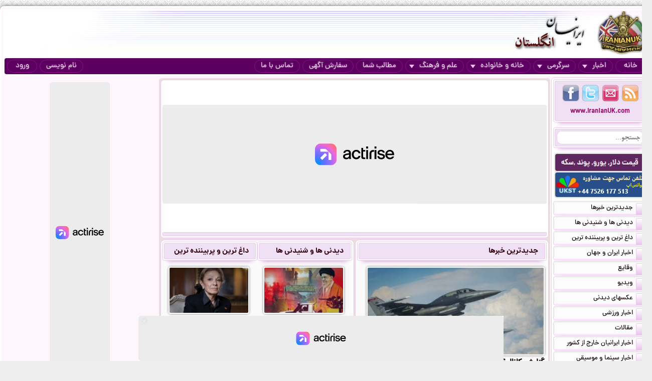

--- FILE ---
content_type: text/html; charset=UTF-8
request_url: https://iranianuk.com/?u=violaa
body_size: 22053
content:
<!doctype html><html lang="fa"><head><meta charset="utf-8"><base href="https://iranianuk.com/"><title>Iranian UK | ایرانیان انگلستان</title><meta name="keywords" content="اخبار, سرگرمی, ایرانیان, انگلستان, لندن, عکس, دیدنی, سیاسی, ورزشی, داغ, فوری, گزارش, تحلیل, طنز, جوک, دانلود, فیلم, کلیپ, ویدیو, حوادث, پزشکی, موزیک, ایرانی, خارجی, قیمت, ارز, دلار, پوند, یورو, موسیقی, جنسی, دختران, پسران, اینترنت, موبایل, مقاله"><meta name="description" content="مهم‌ترین خبرها و تحلیل های ایران و جهان، ویدیو و گزارش‌های تصویری را در ایرانیان انگلستان دنبال کنید"><meta http-equiv="X-UA-Compatible" content="IE=IE7"><meta http-equiv="imagetoolbar" content="no"><meta http-equiv="Pragma" content="no-cache"><meta http-equiv="Cache-Control" content="no-cache"><meta http-equiv="content-type" content="text/html; charset=utf-8"><meta http-equiv="content-style-type" content="text/css"><meta http-equiv="content-language" content="fa"><meta itemprop="name" content="Iranian UK | ایرانیان انگلستان"><meta itemprop="description" content="مهم‌ترین خبرها و تحلیل های ایران و جهان، ویدیو و گزارش‌های تصویری را در ایرانیان انگلستان دنبال کنید"><meta itemprop="summary" content="مهم‌ترین خبرها و تحلیل های ایران و جهان، ویدیو و گزارش‌های تصویری را در ایرانیان انگلستان دنبال کنید"><meta name="author" content="iranianuk.com"><meta name="robots" content="index,follow,all"><meta name="revisit-after" content="1 days"><meta name="generator" content="iranianuk.com"><meta name="programmer" content="iranianuk.com"><meta name="coverage" content="Worldwide"><meta name="distribution" content="Global"><meta name="rating" content="Safe For Kids"><meta name="language" content="fa"><meta name="title" content="Iranian UK | ایرانیان انگلستان"><meta name="abstract" content="Iranian UK | ایرانیان انگلستان"><meta name="topic" content="Iranian UK | ایرانیان انگلستان"><meta name="category" content="news"><meta name="designer" content="iranianuk.com"><meta name="Reply-to" content="info@iranianuk.com"><meta name="owner" content="iranianuk.com"><meta name="url" content="https://iranianuk.com/"><meta name="identifier-URL" content="https://iranianuk.com/"><meta name="directory" content="news"><meta name="email" content="info{at}iranianuk.com"><meta name="expires" content="never"><meta name="rating" content="General"><meta name="doc-class" content="Living Document"><meta name="document-type" content="Public"><meta name="document-rating" content="General"><meta name="classification" content="Consumer"><meta name="copyright" content="All Rights Reserved for iranianuk.com"><meta name="geo.placename" content="London"><meta name="geo.region" content="GB"><meta name="geo.position" content="51.508896,-0.163164"><meta name="ICBM" content="51.508896,-0.163164"><meta name="DC.Language" content="fa"><meta name="DC.Date" content="2026"><meta name="DC.Title" content="Iranian UK | ایرانیان انگلستان"><meta name="DC.Subject" content="Iranian UK | ایرانیان انگلستان"><meta name="DC.Description" content="مهم‌ترین خبرها و تحلیل های ایران و جهان، ویدیو و گزارش‌های تصویری را در ایرانیان انگلستان دنبال کنید"><meta name="DC.Creator" content="iranianuk.com"><meta name="DC.Publisher" content="iranianuk.com"><meta name="DC.Contributor" content="Contributor"><meta name="DC.Type" content="Public Website"><meta name="DC.Format" content="Public Website"><meta name="DC.Identifier" content="iranianuk.com"><meta name="DC.Source" content="iranianuk.com"><meta name="DC.Relation" content="iranianuk.com"><meta name="DC.Coverage" content="iranianuk.com"><meta name="DC.Rights" content="iranianuk.com"><meta property="og:title" content="Iranian UK | ایرانیان انگلستان"><meta property="og:description" content="مهم‌ترین خبرها و تحلیل های ایران و جهان، ویدیو و گزارش‌های تصویری را در ایرانیان انگلستان دنبال کنید"><meta property="og:site_name" content="Iranian UK | ایرانیان انگلستان"><meta property="og:type" content="website"><meta property="og:url" content="https://iranianuk.com/?u=violaa"><link rel="canonical" href="https://iranianuk.com/?u=violaa"><meta property="og:image" content="https://iranianuk.com/db/pages/files/images/img.jpg"><script charset="UTF-8" data-no-optimize="1" data-wpmeteor-nooptimize="true" data-cfasync="false" nowprocket>window.FAST_CMP_OPTIONS = { domainUid: 'efdc9f08-7a25-548d-b065-a5a8b06e067b', countryCode: 'GB', jurisdiction: 'tcfeuv2', policyUrl: 'https://iranianuk.com/page/privacy-policy', displaySynchronous: false, publisherName: 'iranianuk.com', publisherLogo: function (c) { return c.createElement('img', { src: , height: '40' });}, bootstrap: { excludedIABVendors: [], excludedGoogleVendors: [] }, custom: { vendors: [] } };(function(){var e={617:function(e){window.FAST_CMP_T0=Date.now();window.FAST_CMP_QUEUE={};window.FAST_CMP_QUEUE_ID=0;function t(){var e=Array.prototype.slice.call(arguments);if(!e.length)return Object.values(window.FAST_CMP_QUEUE);else if(e[0]==="ping"){if(typeof e[2]==="function")e[2]({cmpLoaded:false,cmpStatus:"stub",apiVersion:"2.0",cmpId:parseInt("388",10)})}else window.FAST_CMP_QUEUE[window.FAST_CMP_QUEUE_ID++]=e}e.exports={name:"light",handler:t}}};var t={};function a(r){var n=t[r];if(n!==void 0)return n.exports;var o=t[r]={exports:{}};e[r](o,o.exports,a);return o.exports}var r={};!function(){function e(t){"@babel/helpers - typeof";return e="function"==typeof Symbol&&"symbol"==typeof Symbol.iterator?function(e){return typeof e}:function(e){return e&&"function"==typeof Symbol&&e.constructor===Symbol&&e!==Symbol.prototype?"symbol":typeof e},e(t)}var t=a(617);var r="__tcfapiLocator";var n=window;var o=n;var i;function f(){var e=n.document;var t=!!n.frames[r];if(!t)if(e.body){var a=e.createElement("iframe");a.style.cssText="display:none";a.name=r;e.body.appendChild(a)}else setTimeout(f,5);return!t}function s(t){var a=typeof t.data==="string";var r={};if(a)try{r=JSON.parse(t.data)}catch(e){}else r=t.data;var n=e(r)==="object"?r.__tcfapiCall:null;if(n)window.__tcfapi(n.command,n.version,(function(e,r){var o={__tcfapiReturn:{returnValue:e,success:r,callId:n.callId}};if(t&&t.source&&t.source.postMessage)t.source.postMessage(a?JSON.stringify(o):o,"*")}),n.parameter)}while(o){try{if(o.frames[r]){i=o;break}}catch(e){}if(o===n.top)break;o=o.parent}if(n.FAST_CMP_HANDLER!=="custom"){if(!i){f();n.__tcfapi=t.handler;n.FAST_CMP_HANDLER=t.name;n.addEventListener("message",s,false)}else{n.__tcfapi=t.handler;n.FAST_CMP_HANDLER=t.name}for(var c in window.FAST_CMP_QUEUE||{})n.__tcfapi.apply(null,window.FAST_CMP_QUEUE[c])}}()})();</script><script charset="UTF-8" async="true" data-no-optimize="1" data-wpmeteor-nooptimize="true" data-cfasync="false" nowprocket src="https://static.fastcmp.com/fast-cmp-stub.js"></script><script src="https://www.flashb.id/universal/c43180ee-9dc8-5a9b-8c93-308ab6a2205c.js" async data-cfasync="false"></script>   <script type="text/javascript" data-cfasync="false">     window._hbdbrk = window._hbdbrk || [];     window._hbdbrk.push(['_vars', {       page_type: 'home'     }]);   </script><link rel="shortcut icon" href="https://iranianuk.com/db/pages/files/images/favicon.ico"><link rel="apple-touch-icon-precomposed" href="https://iranianuk.com/db/pages/files/images/favicon.ico" type="image/x-icon"><link rel="icon" href="https://iranianuk.com/db/pages/files/images/favicon.ico" type="image/x-icon"><link rel="stylesheet" href="https://iranianuk.com/style.css" media="screen" type="text/css"><link rel="stylesheet" href="https://iranianuk.com/db/pages/files/images/newads.css?v=1" media="screen" type="text/css"><link rel="stylesheet" href="https://iranianuk.com/banners.css" media="screen" type="text/css"><script src="//code.jquery.com/jquery-1.11.0.min.js"></script><script src="//code.jquery.com/jquery-migrate-1.2.1.min.js"></script><link rel="stylesheet" href="https://iranianuk.com/db/db/js/jquery-ui-1.10.3.custom.min.css" media="screen" type="text/css"><script src="https://iranianuk.com/db/db/js/jquery-ui.custom.min.js"></script><script type="text/javascript" src="https://iranianuk.com/db/db/js/fancybox/jquery.fancybox.js?v=2.1.5"></script><link rel="stylesheet" type="text/css" href="https://iranianuk.com/db/db/js/fancybox/jquery.fancybox.css?v=2.1.5" media="screen"><script src="https://iranianuk.com/db/db/js/codes5.js"></script></head><body><div id="full_window"><div id="site_window"><header><div id="site_header"><div id="banners_header"><div class="banners_container"></div></div></div><nav id="topmenu"><ul id="loginbtn"><li><a class="btnmenu" href="https://iranianuk.com/user/signup">نام نویسی</a></li><li><a class="btnmenu fancybox" href="#login_pop">ورود</a></li></ul><ul><li><a class="btnmenu" href="https://iranianuk.com/" >خانه</a></li><li class="dropmenu_container"><a class="btnmenu" href="javascript:void(0);">اخبار<span class="downmenu_arrow_space"></span><span class="downmenu_arrow"></span></a><div class="dropmenu"><a href="c/23/1/اخبار-ایران-و-جهان" class="dropmenu_item">اخبار ایران و جهان</a><a href="c/26/1/وقایع" class="dropmenu_item">وقایع</a><a href="c/3/1/ویدیو" class="dropmenu_item">ویدیو</a><a href="c/32/1/عکسهای-دیدنی" class="dropmenu_item">عکسهای دیدنی</a><a href="c/36/1/اخبار-ورزشی" class="dropmenu_item">اخبار ورزشی</a><a href="c/35/1/مقالات" class="dropmenu_item">مقالات</a><a href="c/22/1/اخبار-ایرانیان-خارج-از-کشور" class="dropmenu_item">اخبار ایرانیان خارج از کشور</a><a href="c/24/1/اخبار-سینما-و-موسیقی" class="dropmenu_item">اخبار سینما و موسیقی</a><a href="c/9/1/روزنامه-ها-و-مجلات" class="dropmenu_item">روزنامه ها و مجلات</a></div></li><li class="dropmenu_container"><a class="btnmenu" href="javascript:void(0);">سرگرمی<span class="downmenu_arrow_space"></span><span class="downmenu_arrow"></span></a><div class="dropmenu"><a href="c/2/1/دانلود-موزیک" class="dropmenu_item">دانلود موزیک</a><a href="c/17/1/طنز-و-جوک" class="dropmenu_item">طنز و جوک</a><a href="c/10/1/فال-طالع-بینی-و-تعبیر-خواب" class="dropmenu_item">فال طالع بینی و تعبیر خواب</a><a href="c/1/1/رنگارنگ" class="dropmenu_item">رنگارنگ</a></div></li><li class="dropmenu_container"><a class="btnmenu" href="javascript:void(0);">خانه و خانواده<span class="downmenu_arrow_space"></span><span class="downmenu_arrow"></span></a><div class="dropmenu"><a href="c/37/1/دختران-پسران-و-مسائل-جنسی" class="dropmenu_item">دختران پسران و مسائل جنسی</a><a href="c/14/1/پزشکی-و-سلامتی" class="dropmenu_item">پزشکی و سلامتی</a><a href="c/6/1/خانواده-و-زندگی-زناشویی" class="dropmenu_item">خانواده و زندگی زناشویی</a><a href="c/27/1/زنان" class="dropmenu_item">زنان</a><a href="c/33/1/مد-آرایش-و-زییایی" class="dropmenu_item">مد, آرایش و زییایی</a><a href="c/31/1/تغذیه-رژیم-و-گیاهان-داروئی" class="dropmenu_item">تغذیه رژیم و گیاهان داروئی</a><a href="c/34/1/آشپزی" class="dropmenu_item">آشپزی</a></div></li><li class="dropmenu_container"><a class="btnmenu" href="javascript:void(0);">علم و فرهنگ<span class="downmenu_arrow_space"></span><span class="downmenu_arrow"></span></a><div class="dropmenu"><a href="c/15/1/علمی-و-دانستنیها" class="dropmenu_item">علمی و دانستنیها</a><a href="c/25/1/داستان" class="dropmenu_item">داستان</a><a href="c/8/1/روانشناسی" class="dropmenu_item">روانشناسی</a><a href="c/11/1/تاریخی-فرهنگی-و-هنری" class="dropmenu_item">تاریخی فرهنگی و هنری</a><a href="c/30/1/مذهب-و-عرفان" class="dropmenu_item">مذهب و عرفان</a><a href="c/4/1/کتاب-و-شعر-فارسی" class="dropmenu_item">کتاب و شعر فارسی</a><a href="c/7/1/ایران-سرای-من" class="dropmenu_item">ایران سرای من</a><a href="c/5/1/کامپیوتر-و-دانلود-نرم-افزار" class="dropmenu_item">کامپیوتر و دانلود نرم افزار</a><a href="c/21/1/راهنمای-زندگی-خارج-از-کشور" class="dropmenu_item">راهنمای زندگی خارج از کشور</a><a href="c/19/1/تحصیل-در-خارج-از-کشور" class="dropmenu_item">تحصیل در خارج از کشور</a><a href="c/20/1/مهاجرت" class="dropmenu_item">مهاجرت</a></div></li><li><a class="btnmenu" href="https://iranianuk.com/20181228145044031/" >مطالب شما</a></li><li><a class="btnmenu" href="https://iranianuk.com/page/ad" >سفارش آگهی</a></li><li><a class="btnmenu" href="https://iranianuk.com/page/contact" >تماس با ما</a></li></ul></nav></header><div id="col_midright"><div id="col_mid"><article><div id="home_container"><div class="box1"><div data-actirise-slot="top-page" class="device-mobile device-tablet device-desktop ads 1"></div><div class="box3"><div id="home_topbanners" align="center"><div class="banners_container"></div></div></div></div><div id="home_right"><div class="box6"><div class="box2"><div class="box3"><a href="c/-1/1/جدیدترین-خبرها" class="home_box_title_link">جدیدترین خبرها</a></div></div><main><article><ul><li>
				<div class="big-video">
					<a href="20260125230454036/گزارش-کانال۱۴-اسرائیل-از-آرایش-نظامی-آمریکا-حلقه-به-دور-جمهوری-اسلامی-تنگ-تر-شده-است">
					<!--<i class="fa fa-play" aria-hidden="true"></i>-->
						<img src="db/pages/2026/01/25/036/thumb2.jpg" class="img-thumb"/>
					</a>
				</div>
				<div class="big-text">
					<h3>
					<!--<a href="" class="fa fa-ellipsis-v"></a>-->
						<a href="20260125230454036/گزارش-کانال۱۴-اسرائیل-از-آرایش-نظامی-آمریکا-حلقه-به-دور-جمهوری-اسلامی-تنگ-تر-شده-است">گزارش کانال۱۴ اسرائیل از آرایش نظامی آمریکا؛ حلقه به دور جمهوری اسلامی تنگ‌تر شده است</a>
					</h3>
				</div>
			</li><div class="no-li-border no-border-a "><a href="20260125234341041/یک-فرمانده-سابق-سپاه-این-بار-ممکن-است-ما-اول-حمله-کنیم" class="home_link_compact"><li>یک فرمانده سابق سپاه: این‌بار ممکن است ما اول حمله کنیم</li></a></div><div class="no-li-border  "><a href="20260125234339040/پیام-فرزانه-روستایی-به-چلاق-های-مغزی-خارج-از-کشور" class="home_link_compact"><li>پیام فرزانه روستایی به «چلاق های مغزی» خارج از کشور</li></a></div><div class="no-li-border  "><a href="20260125233842039/روایت-رسانه-های-اسرائیل-از-سفر-مقام-های-آمریکایی-و-هفته-سرنوشت-ساز-خاورمیانه" class="home_link_compact"><li>روایت رسانه‌های اسرائیل از سفر مقام‌های آمریکایی و هفته «سرنوشت‌ساز» خاورمیانه</li></a></div><div class="no-li-border  "><a href="20260125230915037/مشاهدات-یک-جراح-از-سرکوب-خونین-معترضان-هیچ-چیز-با-آنچه-در-بیمارستان-ها-دیدم-قابل-مقایسه-نیست" class="home_link_compact"><li>مشاهدات یک جراح از سرکوب خونین معترضان: هیچ‌چیز با آنچه در بیمارستان‌ها دیدم قابل مقایسه نیست</li></a></div><div class="banners_container"></div><div class="no-li-border  "><a href="20260125224625034/معمای-انسداد-تنگه-هرمز-چرا-خطرناک-ترین-سلاح-ایران-وقتی-شلیک-نمی-شود-خطرناک-تر-است" class="home_link_compact"><li>معمای انسداد تنگه هرمز؛ چرا خطرناک‌ترین سلاح ایران وقتی شلیک نمی‌شود، خطرناک‌تر است؟</li></a></div><div class="no-li-border  "><a href="20260125231827038/زندگی-مجازی-رها-بهلولی-پور-دختری-که-با-بوی-بهارنارنج-شیراز-می-گریست" class="home_link_compact"><li>زندگی مجازی رها بهلولی‌پور؛ دختری که با بوی بهارنارنج شیراز می‌گریست</li></a></div><div class="no-li-border  "><a href="20251227131715016/تصاویر-نیمه-برهنه-سام-اصغری-برای-یک-مجله-اروتیک" class="home_link_compact"><li>تصاویر نیمه برهنه سام اصغری برای یک مجله اروتیک</li></a></div><div class="no-li-border  "><a href="20260125225735035/چرا-جمهوری-اسلامی-بر-اساس-شواهد-و-آمارها-به-پیش-از-هفتم-دی-باز-نمی-گردد" class="home_link_compact"><li>چرا جمهوری اسلامی بر اساس شواهد و آمارها، به پیش از هفتم دی باز نمی‌گردد؟</li></a></div><div class="banners_container"></div><div class="no-li-border  "><a href="20260125171849022/یادی-از-گلهای-پرپر-شده-ایران-امیررضا-میرزایی-را-کشتند-موهای-پدرش-یک-شبه-سفید-شد" class="home_link_compact"><li>یادی از گلهای پرپر شده ایران؛  امیررضا میرزایی را کشتند؛ موهای پدرش یک‌شبه سفید شد</li></a></div><div class="no-li-border  "><a href="20250604142018019/زندگی-اصغر-قاتل-بامیه-فروشی-که-اولین-قاتل-سریالی-در-ایران-و-عراق-شد" class="home_link_compact"><li>زندگی « اصغر قاتل»، بامیه فروشی که اولین قاتل سریالی در ایران و عراق شد</li></a></div><div class="no-li-border  last-border-a"><a href="20260125162753019/گزارش-ها-از-طرح-ترکیه-برای-ایجاد-منطقه-حائل-مرزی-با-ایران" class="home_link_compact"><li>گزارش‌ها از طرح ترکیه برای ایجاد «منطقه حائل» مرزی با ایران</li></a></div><article><ul><li>
				<div class="big-video">
					<a href="20260125191155029/کارزار-کاربران-ایرانی-برای-اخراج-عیسی-هاشمی-پسر-معصومه-ابتکار-و-لیلا-خاتمی-دختر-محمد-خاتمی-از-آمریکا">
					<!--<i class="fa fa-play" aria-hidden="true"></i>-->
						<img src="db/pages/2026/01/25/029/thumb2.jpg" class="img-thumb"/>
					</a>
				</div>
				<div class="big-text">
					<h3>
					<!--<a href="" class="fa fa-ellipsis-v"></a>-->
						<a href="20260125191155029/کارزار-کاربران-ایرانی-برای-اخراج-عیسی-هاشمی-پسر-معصومه-ابتکار-و-لیلا-خاتمی-دختر-محمد-خاتمی-از-آمریکا">کارزار کاربران ایرانی برای اخراج عیسی هاشمی، پسر معصومه ابتکار و لیلا خاتمی دختر محمد خاتمی از آمریکا</a>
					</h3>
				</div>
			</li>
				<li class="small-list home">
					<div class="row">
						<div class="col-xl-4 left-box">
							<div class="small-img">
								<a href="20250414144608015/تصاویر-امل-ساین-خواننده-معروف-ترک-در-۷۸-سالگی" class="smallimg">
									<!--<i class="fa fa-play" aria-hidden="true"></i>-->
									<img src="db/pages/2025/04/14/015/thumb2.jpg" class="img-thumb" alt="(تصاویر) امل ساین خواننده معروف ترک در ۷۸ سالگی"/></a>
								</a>
								<!--<a href="" class="fa fa-ellipsis-v"></a>-->
							</div>
						</div>
						<div class="col-xl-8 right-box">
							<div class="small-text">
								<a href="20250414144608015/تصاویر-امل-ساین-خواننده-معروف-ترک-در-۷۸-سالگی"><h3>(تصاویر) امل ساین خواننده معروف ترک در ۷۸ سالگی</h3></a><span class="l-date"><span>
							</div>
						</div>
					</div>            
					<div class="clear"></div>
				</li>
			
				<li class="small-list home">
					<div class="row">
						<div class="col-xl-4 left-box">
							<div class="small-img">
								<a href="20260125205555031/فرانسه-مداخله-نظامی-در-ایران-اولویت-ما-نیست" class="smallimg">
									<!--<i class="fa fa-play" aria-hidden="true"></i>-->
									<img src="db/pages/2026/01/25/031/thumb2.jpg" class="img-thumb" alt="فرانسه: مداخله نظامی در ایران اولویت ما نیست"/></a>
								</a>
								<!--<a href="" class="fa fa-ellipsis-v"></a>-->
							</div>
						</div>
						<div class="col-xl-8 right-box">
							<div class="small-text">
								<a href="20260125205555031/فرانسه-مداخله-نظامی-در-ایران-اولویت-ما-نیست"><h3>فرانسه: مداخله نظامی در ایران اولویت ما نیست</h3></a><span class="l-date"><span>
							</div>
						</div>
					</div>            
					<div class="clear"></div>
				</li>
			
				<li class="small-list home">
					<div class="row">
						<div class="col-xl-4 left-box">
							<div class="small-img">
								<a href="20250609211030021/تصاویر-پشت-دیوارنگاره-های-بنکسی-چه-فلسفه-ای-پنهان-است" class="smallimg">
									<!--<i class="fa fa-play" aria-hidden="true"></i>-->
									<img src="db/pages/2025/06/09/021/thumb2.jpg" class="img-thumb" alt="تصاویر: پشت دیوارنگاره‌های «بنکسی» چه فلسفه‌ای پنهان است؟"/></a>
								</a>
								<!--<a href="" class="fa fa-ellipsis-v"></a>-->
							</div>
						</div>
						<div class="col-xl-8 right-box">
							<div class="small-text">
								<a href="20250609211030021/تصاویر-پشت-دیوارنگاره-های-بنکسی-چه-فلسفه-ای-پنهان-است"><h3>تصاویر: پشت دیوارنگاره‌های «بنکسی» چه فلسفه‌ای پنهان است؟</h3></a><span class="l-date"><span>
							</div>
						</div>
					</div>            
					<div class="clear"></div>
				</li>
			</article></ul><article><ul><li>
				<div class="big-video">
					<a href="20260125211933033/شاهزاده-رضا-پهلوی-به-جنایت-مزدورانی-که-مانع-درمان-مجروحان-می-شوند-رسیدگی-خواهد-شد">
					<!--<i class="fa fa-play" aria-hidden="true"></i>-->
						<img src="db/pages/2026/01/25/033/thumb2.jpg" class="img-thumb"/>
					</a>
				</div>
				<div class="big-text">
					<h3>
					<!--<a href="" class="fa fa-ellipsis-v"></a>-->
						<a href="20260125211933033/شاهزاده-رضا-پهلوی-به-جنایت-مزدورانی-که-مانع-درمان-مجروحان-می-شوند-رسیدگی-خواهد-شد">شاهزاده رضا پهلوی: به جنایت مزدورانی که مانع درمان مجروحان می‌شوند رسیدگی خواهد شد</a>
					</h3>
				</div>
			</li>
				<li class="small-list home">
					<div class="row">
						<div class="col-xl-4 left-box">
							<div class="small-img">
								<a href="20260123130727010/تصاویر-کاترین-شکدم-در-تظاهرات-ایرانیان-در-لندن" class="smallimg">
									<!--<i class="fa fa-play" aria-hidden="true"></i>-->
									<img src="db/pages/2026/01/23/010/thumb2.jpg" class="img-thumb" alt="تصاویر: کاترین شکدم در تظاهرات ایرانیان در لندن"/></a>
								</a>
								<!--<a href="" class="fa fa-ellipsis-v"></a>-->
							</div>
						</div>
						<div class="col-xl-8 right-box">
							<div class="small-text">
								<a href="20260123130727010/تصاویر-کاترین-شکدم-در-تظاهرات-ایرانیان-در-لندن"><h3>تصاویر: کاترین شکدم در تظاهرات ایرانیان در لندن</h3></a><span class="l-date"><span>
							</div>
						</div>
					</div>            
					<div class="clear"></div>
				</li>
			
				<li class="small-list home">
					<div class="row">
						<div class="col-xl-4 left-box">
							<div class="small-img">
								<a href="20260125183338025/بهترین-زمان-نوشیدن-آب-برای-افزایش-سوخت-و-ساز-بدن" class="smallimg">
									<!--<i class="fa fa-play" aria-hidden="true"></i>-->
									<img src="db/pages/2026/01/25/025/thumb2.jpg" class="img-thumb" alt="بهترین زمان نوشیدن آب برای افزایش سوخت‌و‌ساز بدن"/></a>
								</a>
								<!--<a href="" class="fa fa-ellipsis-v"></a>-->
							</div>
						</div>
						<div class="col-xl-8 right-box">
							<div class="small-text">
								<a href="20260125183338025/بهترین-زمان-نوشیدن-آب-برای-افزایش-سوخت-و-ساز-بدن"><h3>بهترین زمان نوشیدن آب برای افزایش سوخت‌و‌ساز بدن</h3></a><span class="l-date"><span>
							</div>
						</div>
					</div>            
					<div class="clear"></div>
				</li>
			
				<li class="small-list home">
					<div class="row">
						<div class="col-xl-4 left-box">
							<div class="small-img">
								<a href="20250703075322004/زمان-در-برابر-ژنتیک-ایران-کم-آورد-۵۰۰۰-سال-ثبات-در-DNA" class="smallimg">
									<!--<i class="fa fa-play" aria-hidden="true"></i>-->
									<img src="db/pages/2025/07/03/004/thumb2.jpg" class="img-thumb" alt="زمان در برابر ژنتیک ایران کم آورد؛ ۵۰۰۰ سال ثبات در DNA"/></a>
								</a>
								<!--<a href="" class="fa fa-ellipsis-v"></a>-->
							</div>
						</div>
						<div class="col-xl-8 right-box">
							<div class="small-text">
								<a href="20250703075322004/زمان-در-برابر-ژنتیک-ایران-کم-آورد-۵۰۰۰-سال-ثبات-در-DNA"><h3>زمان در برابر ژنتیک ایران کم آورد؛ ۵۰۰۰ سال ثبات در DNA</h3></a><span class="l-date"><span>
							</div>
						</div>
					</div>            
					<div class="clear"></div>
				</li>
			</article></ul></main><a href="20191201081936015/قیمت-دلار-یورو-پوند-سکه-و-طلا-در-بازار-امروز-یکشنبه-۵-بهمن" class="home_link_compact"><li>قیمت دلار, یورو, پوند, سکه و طلا در بازار امروز : ‌یکشنبه ۵ بهمن</li></a><div class="custom-banner-17"><div class="banners_container"></div></div><a href="20260125120341011/فال-روز-دوشنبه-۲۶-ژانویه-۶-بهمن" class="home_link_compact"><li>فال روز دوشنبه ۲۶ ژانویه - ۶ بهمن</li></a><a href="20260125205826032/رقص-سوگ-نمادی-از-ایستادگی-خانواده-های-دادخواه" class="home_link_compact"><li>رقص سوگ، نمادی از ایستادگی خانواده‌های دادخواه</li></a><a href="20260125192634030/رسانه-اسرائیلی-آمریکا-فهرست-قاتلان-معترضان-ایران-را-با-کمک-اسرائیل-تهیه-می-کند" class="home_link_compact"><li>رسانه اسرائیلی: آمریکا فهرست قاتلان معترضان ایران را با کمک اسرائیل تهیه می‌کند</li></a><a href="20250716113238011/تصاویر-کمتر-دیده-شده-از-تنها-سفر-الیزابت-تیلور-به-ایران-در-سال-۱۹۷۶" class="home_link_compact"><li>تصاویر کمتر دیده شده از تنها سفر الیزابت تیلور به ایران در سال ۱۹۷۶</li></a><a href="20260125185852028/آمار-کشتار-خامنه-ای-۳۶۵۰۰-کشته-و-تیرخلاص-به-مجروحان" class="home_link_compact"><li>آمار کشتار خامنه‌ای؛ ۳۶۵۰۰ کشته و تیرخلاص به مجروحان</li></a><a href="20260125184653026/سفیر-آمریکا-در-بلژیک-شاهزاده-رضا-پهلوی-توان-گردآوردن-ایرانیان-را-دارد" class="home_link_compact"><li>سفیر آمریکا در بلژیک: شاهزاده رضا پهلوی توان گردآوردن ایرانیان را دارد</li></a><a href="20260125184941027/افزایش-مفقودشدگان-انقلاب-ملی-ایرانیان-وکلا-از-احتمال-اعدام-های-بی-سروصدا-خبر-می-دهند" class="home_link_compact"><li>افزایش مفقودشدگان انقلاب ملی ایرانیان؛ وکلا از احتمال اعدام‌های بی‌سروصدا خبر می‌دهند</li></a><a href="20260125182920024/شبح-فرود-سخت-چرا-وعده-های-کمک-ترامپ-به-معترضان-پشت-دروازه-های-تهران-مانده-است" class="home_link_compact"><li>شبح «فرود سخت»؛ چرا وعده‌های کمک ترامپ به معترضان پشت دروازه‌های تهران مانده است؟</li></a><a href="20260125182637023/سفر-فرمانده-سنتکام-به-اسرائیل-در-اوج-تنش-با-جمهوری-اسلامی-دریاسالار-کوپر-با-نظامیان-ارشد-اسرائیلی-دیدار-کرد" class="home_link_compact"><li>سفر فرمانده سنتکام به اسرائیل در اوج تنش با جمهوری اسلامی؛ دریاسالار کوپر با نظامیان ارشد اسرائیلی دیدار کرد</li></a><a href="20260125171117021/یادی-از-گلهای-پرپر-شده-ایران-علی-اصغر-خدادادی-در-اعتراضات-اسفراین-کشته-شد-به-دروغ-گفتند-بسیجی-بود" class="home_link_compact"><li>یادی از گلهای پرپر شده ایران؛ علی‌اصغر خدادادی؛ در اعتراضات اسفراین کشته شد، به دروغ گفتند بسیجی بود</li></a><a href="20260125163414020/شاهزاده-رضا-پهلوی-در-گفتگو-با-ساندی-تایمز-جهان-صدای-معترضان-ایرانی-را-بشنود" class="home_link_compact"><li>شاهزاده رضا پهلوی در گفتگو با ساندی‌تایمز: جهان صدای معترضان ایرانی را بشنود</li></a><a href="20260125162148018/اسرائیل-هیوم-اطلاعات-جدید-از-اعدام-معترضان-محاسبات-آمریکا-درباره-حمله-را-تغییر-داد" class="home_link_compact"><li>اسرائیل‌هیوم: اطلاعات جدید از اعدام معترضان، محاسبات آمریکا درباره حمله را تغییر داد</li></a><a href="20260125161355017/نیویورک-تایمز-خامنه-ای-دستور-سرکوب-معترضان-با-استفاده-از-هرگونه-ابزار-لازم-را-داد" class="home_link_compact"><li>نیویورک تایمز: خامنه‌ای دستور سرکوب معترضان با استفاده از هرگونه ابزار لازم را داد</li></a><a href="20260122150820015/عصب-واگ-دکمه-مخفی-آرامش-در-بدن-شما-که-از-آن-بی-خبرید" class="home_link_compact"><li>عصب واگ: دکمه‌ مخفی آرامش در بدن شما که از آن بی‌خبرید!</li></a><a href="20260125154521015/ویدیویی-تکان-دهنده-از-مویه-پدر-مانی-صفرپور-بر-روی-کیسه-حاوی-جسد-بیجان-پسر-۱۸-ساله-اش" class="home_link_compact"><li>ویدیویی تکان‌دهنده از مویه پدر مانی صفرپور بر روی کیسه حاوی جسد بیجان پسر ۱۸ ساله‌اش</li></a><a href="20260125154252014/تایم-احتمالا-تا-۳۰-هزار-نفر-در-دو-روز-۱۸-و-۱۹-دی-ماه-در-خیابان-ها-کشته-شده-اند" class="home_link_compact"><li>تایم: احتمالا تا ۳۰ هزار نفر در دو روز ۱۸ و ۱۹ دی‌ماه در خیابان‌ها کشته شده‌اند</li></a><a href="20260125153634013/رئیس-بیمارستان-فارابی-بیش-از-هزار-آسیب-دیده-چشمی-را-جراحی-کردیم" class="home_link_compact"><li>رئیس بیمارستان فارابی: بیش از هزار آسیب‌دیده چشمی را جراحی کردیم</li></a><a href="20260125122109012/مستند-قتل-عام-ایران-پزشکی-قانونی-کهریزک-۱۸" class="home_link_compact"><li>مستند «قتل عام ایران؛ پزشکی قانونی کهریزک»؛ +۱۸</li></a><a href="20260125120040010/شاهزاده-رضا-پهلوی-آنچه-در-ایران-می-گذرد-دیگر-اعتراض-نیست-یک-انقلاب-واقعی-است" class="home_link_compact"><li>شاهزاده رضا پهلوی: آنچه در ایران می‌گذرد دیگر اعتراض نیست، یک انقلاب واقعی است</li></a><a href="20260125102153006/ایران-اینترنشنال-دست-کم-۳۶-هزار-و-۵۰۰-ایرانی-در-بزرگ-ترین-قتل-عام-خیابانی-تاریخ-کشته-شدند" class="home_link_compact"><li>ایران‌اینترنشنال: دست‌کم ۳۶ هزار و ۵۰۰ ایرانی در بزرگ‌ترین قتل‌عام خیابانی تاریخ کشته شدند</li></a><a href="20260125085305005/نبرد-آخر-آیا-زمان-تصفیه-حساب-های-تاریخی-فرا-رسیده-است" class="home_link_compact"><li>«نبرد آخر» ؛ آیا زمان تصفیه‌حساب‌های تاریخی فرا رسیده است؟</li></a><a href="20260125104846009/جیره-بندی-۲۰دقیقه-ای-اینترنت-با-حضور-ناظر-برای-دارندگان-کارت-بازرگانی-وحشت-رژیم-از-چیست" class="home_link_compact"><li>جیره‌بندیِ ۲۰دقیقه‌ای اینترنت با حضور ناظر برای دارندگان کارت بازرگانی؛ وحشت رژیم  از چیست؟</li></a><a href="20260125103014007/علی-بهادری-جهرمی-کل-اموال-مشوقان-اغتشاشات-مصادره-خواهد-شد" class="home_link_compact"><li>علی بهادری جهرمی: کل اموال مشوقان «اغتشاشات» مصادره خواهد شد</li></a><a href="20260125083911004/کیمیا-علیزاده-جمهوری-اسلامی-در-حال-اعدام-گروهی-معترضان-است-و-به-عنوان-کشته-های-روزهای-قبل-ثبت-می-کنند" class="home_link_compact"><li>کیمیا علیزاده: جمهوری اسلامی در حال اعدام گروهی معترضان است و به عنوان کشته‌های روزهای قبل، ثبت می‌کنند</li></a><a href="20260125082405003/لحظه-زیر-گرفتن-ماموران-سرکوب-با-خودرو-در-گلشهر-کرج-ویدیو" class="home_link_compact"><li>لحظه زیر گرفتن ماموران سرکوب با خودرو در گلشهر کرج + ویدیو</li></a><a href="20260125081319002/رادان-دشمن-با-کشته-سازی-در-تلاش-برای-ایجاد-فاصله-بین-مردم-و-نظام-بود" class="home_link_compact"><li>رادان: دشمن با کشته‌سازی در تلاش برای ایجاد فاصله بین مردم و نظام بود</li></a><a href="20260125080518001/انهدام-ناو-هواپیمابر-آمریکایی-در-طرح-جدید-دیوار-نگاره-میدان-انقلاب" class="home_link_compact"><li>انهدام ناو هواپیمابر آمریکایی در طرح جدید دیوار نگاره میدان انقلاب</li></a><a href="20260125104010008/تداوم-برخوردهای-امنیتی-با-شهروندان-بهائی-بازداشت-یک-عکاس-خبری-و-یک-شهروند-۲۸-ساله" class="home_link_compact"><li>تداوم برخوردهای امنیتی با شهروندان بهائی؛ بازداشت یک عکاس خبری و یک شهروند ۲۸ ساله</li></a><a href="20260124234445046/دانشگاه-ایموری-در-آمریکا-تائید-کرد-که-دختر-دبیر-شورای-عالی-امنیت-ملی-جمهوری-اسلامی-را-اخراج-کرده-است" class="home_link_compact"><li>دانشگاه ایموری در آمریکا تائید کرد که دختر دبیر شورای عالی امنیت ملی جمهوری اسلامی را اخراج کرده است</li></a><a href="20260124232849034/مارک-لوین-در-فاکس-نیوز-اگر-خامنه-ای-بودم-الان-با-سریعترین-قایق-یا-جت-به-مسکو-می-رفتم" class="home_link_compact"><li>مارک لوین در فاکس نیوز: اگر خامنه‌ای بودم الان با سریعترین قایق یا جت به مسکو می‌رفتم</li></a><a href="20260124230922031/دبیرکل-حزب-دموکرات-کردستان-ایران-این-که-می-گویند-کشورهای-خارجی-نباید-دخالت-کنند-ایده-ای-احساسی-است" class="home_link_compact"><li>دبیرکل حزب دموکرات کردستان ایران: این که می‌گویند کشورهای خارجی نباید دخالت کنند، ایده‌ای احساسی است</li></a><a href="20260124234443045/اسرائیل-هیوم-اسرائیل-گزارش-اعدام-های-دسته-جمعی-معترضان-در-ایران-را-به-ترامپ-ارائه-کرد" class="home_link_compact"><li>اسرائیل‌هیوم: اسرائیل گزارش اعدام‌های دسته‌جمعی معترضان در ایران را به ترامپ ارائه کرد</li></a><a href="20260124234429038/۱۲-دقیقه-در-کهریزک-سپهر-بابا-کجایی" class="home_link_compact"><li>۱۲ دقیقه در کهریزک؛ سپهر بابا ... کجایی؟</li></a><a href="20260124234441044/این-هفته-کلیدی-است-کانال-۱۳-اسرائیل-بنابر-ارزیابی-ارتش-اسرائیل-آمریکا-به-ایران-حمله-خواهد-کرد" class="home_link_compact"><li>«این هفته کلیدی است»؛ کانال ۱۳ اسرائیل: بنابر ارزیابی ارتش اسرائیل، آمریکا به ایران حمله خواهد کرد</li></a><a href="20260124230544030/احمد-وحیدی-پاسخ-پشیمان-کننده-به-هرگونه-ماجراجویی-می-دهیم" class="home_link_compact"><li>احمد وحیدی: پاسخ پشیمان‌کننده‌‌ به هرگونه ماجراجویی می‌دهیم</li></a><a href="20260124234439043/ابراز-همدردی-شهبانو-فرح-پهلوی-با-بازماندگان-جان-باختگان-اعتراضات-ایران" class="home_link_compact"><li>ابراز همدردی شهبانو فرح پهلوی با بازماندگان جان‌باختگان اعتراضات ایران</li></a><a href="20260124234435041/درگیری-لفظی-حامیان-فلسطین-و-معترضان-ایرانی-روبروی-سفارت-آمریکا-در-دانمارک" class="home_link_compact"><li>درگیری لفظی حامیان فلسطین و معترضان ایرانی روبروی سفارت آمریکا در دانمارک</li></a><a href="20260124234432040/اسرائیل-هیوم-ایران-در-تنگنا-قرار-گرفته-و-با-انتخابی-سرنوشت-ساز-درباره-اسرائیل-روبه-روست" class="home_link_compact"><li>اسرائیل‌هیوم: ایران در تنگنا قرار گرفته و با انتخابی سرنوشت‌ساز درباره اسرائیل روبه‌روست</li></a><a href="20260124151032018/رضا-پهلوی-خواستار-اقدام-نظامی-آمریکا-علیه-جمهوری-اسلامی-و-به-ویژه-سپاه-پاسداران-شد" class="home_link_compact"><li>رضا پهلوی خواستار اقدام نظامی آمریکا علیه جمهوری اسلامی و به‌ویژه سپاه پاسداران شد</li></a><a href="20260124234431039/انجمن-اسلامی-دانشجویان-دانشگاه-صنعتی-شریف-زیر-فشار-نهادهای-امنیتی" class="home_link_compact"><li>انجمن اسلامی دانشجویان دانشگاه صنعتی شریف زیر فشار نهادهای امنیتی</li></a><a href="20260124143135016/واکنش-سپاه-به-جابه-جایی-ناوگان-های-آمریکا-در-منطقه-ما-آماده-و-انگشت-به-ماشه-هستیم" class="home_link_compact"><li>واکنش سپاه به جابه‌جایی ناوگان‌های آمریکا در منطقه: ما آماده و انگشت به ماشه هستیم</li></a><a href="20260124234426037/آبراهام-لینکلن-در-راه-ایران-از-ناو-گروه-حامل-۷۰-جنگنده-چه-می-دانیم" class="home_link_compact"><li>آبراهام لینکلن در راه ایران؛ از ناو گروه حامل ۷۰ جنگنده چه می‌دانیم؟</li></a><a href="20260124232734033/ترامپ-برای-بازداشت-مادورو-از-یک-سلاح-محرمانه-استفاده-کردیم-دشمن-غافلگیر-شد" class="home_link_compact"><li>ترامپ: برای بازداشت مادورو از یک سلاح محرمانه استفاده کردیم؛ دشمن غافلگیر شد</li></a><a href="20260124232204032/زندانیان-و-مرگ-های-خاموش-مصداقی-دیگر-از-جنایت-علیه-بشریت-توسط-جمهوری-اسلامی" class="home_link_compact"><li>زندانیان و «مرگ‌های خاموش»؛ مصداقی دیگر از جنایت علیه بشریت توسط جمهوری اسلامی</li></a><a href="20260124193058021/احتمال-قطع-درآمد-نفتی-عراق-به-دلیل-نفوذ-جمهوری-اسلامی-در-دولت-آن-کشور" class="home_link_compact"><li>احتمال قطع درآمد نفتی عراق به دلیل نفوذ جمهوری اسلامی در دولت آن کشور</li></a><a href="20260124230400029/رویترز-از-فشار-آمریکا-به-بولیوی-برای-اخراج-مظنونان-به-جاسوسی-برای-ایران-خبر-داد" class="home_link_compact"><li>رویترز از فشار آمریکا به بولیوی برای اخراج «مظنونان به جاسوسی برای ایران» خبر داد</li></a><a href="20260124193540022/خشم-بریتانیا-از-ادعای-ترامپ-لندن-پرهیز-نیروهای-ناتو-از-خط-مقدم-افغانستان-را-رد-کرد" class="home_link_compact"><li>خشم بریتانیا از ادعای ترامپ؛ لندن «پرهیز» نیروهای ناتو از خط مقدم افغانستان را رد کرد</li></a><a href="20260124193843023/رکوردشکنی-فیلم-گناهکاران-با-نامزدی-برای-شانزده-اسکار" class="home_link_compact"><li>رکوردشکنی فیلم «گناهکاران» با نامزدی برای شانزده اسکار</li></a><a href="20260124234423035/گال-بیماری-پوستی-انگلی-چیست-و-چرا-موارد-ابتلا-در-بریتانیا-رو-به-افزایش-است" class="home_link_compact"><li>گال: بیماری پوستی انگلی چیست و چرا موارد ابتلا در بریتانیا رو به افزایش است؟</li></a><a href="20260124105448007/فال-روز-یکشنبه-۲۵-ژانویه-۵-بهمن" class="home_link_compact"><li>فال روز یکشنبه ۲۵ ژانویه - ۵ بهمن</li></a><a href="20260124213602028/دختر-لاریجانی-از-دانشگاه-Emory-جورجیا-اخراج-شد" class="home_link_compact"><li>دختر لاریجانی از دانشگاه Emory جورجیا اخراج شد</li></a><a href="20260124212505027/پزشکان-ایرانی-در-گفت-وگو-با-لوموند-زمین-پوشیده-از-خون-معترضان-شده-بود" class="home_link_compact"><li>پزشکان ایرانی در گفت‌وگو با لوموند: زمین پوشیده از خون معترضان شده بود</li></a><a href="20260124204817026/در-پی-افزایش-احتمال-حمله-آمریکا-خامنه-ای-در-پناهگاهی-زیرزمینی-در-تهران-مخفی-شد" class="home_link_compact"><li>در پی افزایش احتمال حمله آمریکا، خامنه‌ای در پناهگاهی زیرزمینی در تهران مخفی شد</li></a><a href="20260124200250025/یادی-از-گلهای-پرپر-شده-ایران-حسن-سماکوش-به-چشمش-تیر-زدند-مغز-تخریب-شد-جان-باخت" class="home_link_compact"><li>یادی از گلهای پرپر شده ایران؛ حسن سماکوش؛ به چشمش تیر زدند، مغز تخریب شد، جان باخت</li></a><a href="20260124192753020/آیا-علی-لاریجانی-فرمانده-اصلی-سرکوب-خونبار-اعتراضات-امروز-ایران-است" class="home_link_compact"><li>آیا علی لاریجانی «فرمانده اصلی» سرکوب خونبار اعتراضات امروز ایران است؟</li></a><a href="20260124144727017/از-عشق-به-زندگی-تا-مرگ-با-گلوله-روایت-مهدی-کاشفی-که-۱۹-دی-کشته-شد" class="home_link_compact"><li>از عشق به زندگی تا مرگ با گلوله؛ روایت مهدی کاشفی که ۱۹ دی کشته شد</li></a><a href="20260124142946015/انجمن-اسلامی-دانشگاه-شریف-خطاب-به-حکومت-روی-منفورترین-سرکوبگران-و-مستبدان-را-سفید-کردید" class="home_link_compact"><li>انجمن اسلامی دانشگاه شریف خطاب به حکومت: روی منفورترین سرکوبگران و مستبدان را سفید کردید</li></a><a href="20260123222445027/سه-تن-از-کارکنان-صدای-آمریکا-علی-جوانمردی-پخش-تصویر-یا-صدای-شعار-با-نام-رضا-پهلوی-را-منع-کرده-است" class="home_link_compact"><li>سه تن از کارکنان صدای آمریکا: علی جوانمردی پخش تصویر یا صدای شعار با نام رضا پهلوی را منع کرده است</li></a><a href="20260124142444014/ایران-هرگونه-حمله-را-جنگ-تمام-عیار-می-دانیم" class="home_link_compact"><li>ایران: هرگونه حمله را «جنگ تمام‌عیار» می‌دانیم</li></a><a href="20260124142223013/ناو-اعزامی-آبراهام-لینکلن-و-حضور-آن-در-منطقه-چه-تاثیری-بر-حمله-احتمالی-به-ایران-دارد" class="home_link_compact"><li>ناو اعزامی آبراهام لینکلن و حضور آن در منطقه چه تاثیری بر حمله احتمالی به ایران دارد؟</li></a><a href="20260124121816012/سخنران-دفتر-خامنه-ای-ماموران-یگان-ویژه-مهربانی-های-زیادی-داشتند-و-فقط-مردم-را-نصیحت-می-کردند" class="home_link_compact"><li>سخنران دفتر خامنه‌ای: ماموران یگان ویژه مهربانی‌های زیادی داشتند و فقط مردم را نصیحت می‌کردند</li></a><a href="20260124114024011/در-بازار-قدیم-رشت-چه-گذشت-ساعت-ها-بوی-جسد-سوخته-می-آمد" class="home_link_compact"><li>در بازار قدیم رشت چه گذشت؟ «ساعت‌ها بوی جسد سوخته می‌آمد»</li></a><a href="c/-1/3/جدیدترین-خبرها" class="home_link_compact"><li>ادامه...</li></a></div><div class="box1"><div class="box3"><div class="banners_container"></div></div></div></div><div id="home_left"><div class="box6"><div class="two-section"><div class="two-left"><div class="box2"><div class="box3"><a href="c/-3/1/داغ-ترین-و-پربیننده-ترین" class="home_box_title_link">داغ ترین و پربیننده ترین</a></div></div><main><article><ul>
			<li class="small-list home-1">
				<div class="row">
					<div class="col-xl-12">
						<div class="small-img">
							<a href="20260121124105015/شهبانو-فرح-پهلوی-آرزو-و-نیاز-امروز-من-بازگشت-به-میهن-است" class="smallimg">
								<!--<i class="fa fa-play" aria-hidden="true"></i>-->
								<img src="db/pages/2026/01/21/015/thumb2.jpg" class="img-thumb" alt="شهبانو فرح پهلوی: آرزو و نیاز امروز من بازگشت به میهن است"/></a>
							</a>
						</div>
						<div class="small-text">
							<a href="20260121124105015/شهبانو-فرح-پهلوی-آرزو-و-نیاز-امروز-من-بازگشت-به-میهن-است"><h3>شهبانو فرح پهلوی: آرزو و نیاز امروز من بازگشت به میهن است</h3></a><span class="l-date"><span>
						</div>
					</div>
				</div>            
				<div class="clear"></div>
			</li>
		
			<li class="small-list home-1">
				<div class="row">
					<div class="col-xl-12">
						<div class="small-img">
							<a href="20260124151032018/رضا-پهلوی-خواستار-اقدام-نظامی-آمریکا-علیه-جمهوری-اسلامی-و-به-ویژه-سپاه-پاسداران-شد" class="smallimg">
								<!--<i class="fa fa-play" aria-hidden="true"></i>-->
								<img src="db/pages/2026/01/24/018/thumb2.jpg" class="img-thumb" alt="رضا پهلوی خواستار اقدام نظامی آمریکا علیه جمهوری اسلامی و به‌ویژه سپاه پاسداران شد"/></a>
							</a>
						</div>
						<div class="small-text">
							<a href="20260124151032018/رضا-پهلوی-خواستار-اقدام-نظامی-آمریکا-علیه-جمهوری-اسلامی-و-به-ویژه-سپاه-پاسداران-شد"><h3>رضا پهلوی خواستار اقدام نظامی آمریکا علیه جمهوری اسلامی و به...</h3></a><span class="l-date"><span>
						</div>
					</div>
				</div>            
				<div class="clear"></div>
			</li>
		
			<li class="small-list home-1">
				<div class="row">
					<div class="col-xl-12">
						<div class="small-img">
							<a href="20260122224654041/شاهزاده-رضا-پهلوی-به-ایرانیان-خارج-از-کشور-زیر-پرچم-شیروخورشید-متحد-بمانید" class="smallimg">
								<!--<i class="fa fa-play" aria-hidden="true"></i>-->
								<img src="db/pages/2026/01/22/041/thumb2.jpg" class="img-thumb" alt="شاهزاده رضا پهلوی به ایرانیان خارج از کشور: زیر پرچم شیروخورشید متحد بمانید"/></a>
							</a>
						</div>
						<div class="small-text">
							<a href="20260122224654041/شاهزاده-رضا-پهلوی-به-ایرانیان-خارج-از-کشور-زیر-پرچم-شیروخورشید-متحد-بمانید"><h3>شاهزاده رضا پهلوی به ایرانیان خارج از کشور: زیر پرچم شیروخور...</h3></a><span class="l-date"><span>
						</div>
					</div>
				</div>            
				<div class="clear"></div>
			</li>
		
			<li class="small-list home-1">
				<div class="row">
					<div class="col-xl-12">
						<div class="small-img">
							<a href="20260125191155029/کارزار-کاربران-ایرانی-برای-اخراج-عیسی-هاشمی-پسر-معصومه-ابتکار-و-لیلا-خاتمی-دختر-محمد-خاتمی-از-آمریکا" class="smallimg">
								<!--<i class="fa fa-play" aria-hidden="true"></i>-->
								<img src="db/pages/2026/01/25/029/thumb2.jpg" class="img-thumb" alt="کارزار کاربران ایرانی برای اخراج عیسی هاشمی، پسر معصومه ابتکار و لیلا خاتمی دختر محمد خاتمی از آمریکا"/></a>
							</a>
						</div>
						<div class="small-text">
							<a href="20260125191155029/کارزار-کاربران-ایرانی-برای-اخراج-عیسی-هاشمی-پسر-معصومه-ابتکار-و-لیلا-خاتمی-دختر-محمد-خاتمی-از-آمریکا"><h3>کارزار کاربران ایرانی برای اخراج عیسی هاشمی، پسر معصومه ابتک...</h3></a><span class="l-date"><span>
						</div>
					</div>
				</div>            
				<div class="clear"></div>
			</li>
		
			<li class="small-list home-1">
				<div class="row">
					<div class="col-xl-12">
						<div class="small-img">
							<a href="20260124142946015/انجمن-اسلامی-دانشگاه-شریف-خطاب-به-حکومت-روی-منفورترین-سرکوبگران-و-مستبدان-را-سفید-کردید" class="smallimg">
								<!--<i class="fa fa-play" aria-hidden="true"></i>-->
								<img src="db/pages/2026/01/24/015/thumb2.jpg" class="img-thumb" alt="انجمن اسلامی دانشگاه شریف خطاب به حکومت: روی منفورترین سرکوبگران و مستبدان را سفید کردید"/></a>
							</a>
						</div>
						<div class="small-text">
							<a href="20260124142946015/انجمن-اسلامی-دانشگاه-شریف-خطاب-به-حکومت-روی-منفورترین-سرکوبگران-و-مستبدان-را-سفید-کردید"><h3>انجمن اسلامی دانشگاه شریف خطاب به حکومت: روی منفورترین سرکوب...</h3></a><span class="l-date"><span>
						</div>
					</div>
				</div>            
				<div class="clear"></div>
			</li>
		
			<li class="small-list home-1">
				<div class="row">
					<div class="col-xl-12">
						<div class="small-img">
							<a href="20260125085305005/نبرد-آخر-آیا-زمان-تصفیه-حساب-های-تاریخی-فرا-رسیده-است" class="smallimg">
								<!--<i class="fa fa-play" aria-hidden="true"></i>-->
								<img src="db/pages/2026/01/25/005/thumb2.jpg" class="img-thumb" alt="«نبرد آخر» ؛ آیا زمان تصفیه‌حساب‌های تاریخی فرا رسیده است؟"/></a>
							</a>
						</div>
						<div class="small-text">
							<a href="20260125085305005/نبرد-آخر-آیا-زمان-تصفیه-حساب-های-تاریخی-فرا-رسیده-است"><h3>«نبرد آخر» ؛ آیا زمان تصفیه‌حساب‌های تاریخی فرا رسیده است؟</h3></a><span class="l-date"><span>
						</div>
					</div>
				</div>            
				<div class="clear"></div>
			</li>
		
			<li class="small-list home-1">
				<div class="row">
					<div class="col-xl-12">
						<div class="small-img">
							<a href="20260125083911004/کیمیا-علیزاده-جمهوری-اسلامی-در-حال-اعدام-گروهی-معترضان-است-و-به-عنوان-کشته-های-روزهای-قبل-ثبت-می-کنند" class="smallimg">
								<!--<i class="fa fa-play" aria-hidden="true"></i>-->
								<img src="db/pages/2026/01/25/004/thumb2.jpg" class="img-thumb" alt="کیمیا علیزاده: جمهوری اسلامی در حال اعدام گروهی معترضان است و به عنوان کشته‌های روزهای قبل، ثبت می‌کنند"/></a>
							</a>
						</div>
						<div class="small-text">
							<a href="20260125083911004/کیمیا-علیزاده-جمهوری-اسلامی-در-حال-اعدام-گروهی-معترضان-است-و-به-عنوان-کشته-های-روزهای-قبل-ثبت-می-کنند"><h3>کیمیا علیزاده: جمهوری اسلامی در حال اعدام گروهی معترضان است ...</h3></a><span class="l-date"><span>
						</div>
					</div>
				</div>            
				<div class="clear"></div>
			</li>
		
			<li class="small-list home-1">
				<div class="row">
					<div class="col-xl-12">
						<div class="small-img">
							<a href="20260125102153006/ایران-اینترنشنال-دست-کم-۳۶-هزار-و-۵۰۰-ایرانی-در-بزرگ-ترین-قتل-عام-خیابانی-تاریخ-کشته-شدند" class="smallimg">
								<!--<i class="fa fa-play" aria-hidden="true"></i>-->
								<img src="db/pages/2026/01/25/006/thumb2.jpg" class="img-thumb" alt="ایران‌اینترنشنال: دست‌کم ۳۶ هزار و ۵۰۰ ایرانی در بزرگ‌ترین قتل‌عام خیابانی تاریخ کشته شدند"/></a>
							</a>
						</div>
						<div class="small-text">
							<a href="20260125102153006/ایران-اینترنشنال-دست-کم-۳۶-هزار-و-۵۰۰-ایرانی-در-بزرگ-ترین-قتل-عام-خیابانی-تاریخ-کشته-شدند"><h3>ایران‌اینترنشنال: دست‌کم ۳۶ هزار و ۵۰۰ ایرانی در بزرگ‌ترین ق...</h3></a><span class="l-date"><span>
						</div>
					</div>
				</div>            
				<div class="clear"></div>
			</li>
		
			<li class="small-list home-1">
				<div class="row">
					<div class="col-xl-12">
						<div class="small-img">
							<a href="20260122195745025/بادی-کارتر-قانون-گذار-آمریکایی-خواستار-لغو-مجوز-پزشکی-دختر-علی-لاریجانی-شد" class="smallimg">
								<!--<i class="fa fa-play" aria-hidden="true"></i>-->
								<img src="db/pages/2026/01/22/025/thumb2.jpg" class="img-thumb" alt="بادی کارتر، قانون‌گذار آمریکایی، خواستار لغو مجوز پزشکی دختر علی لاریجانی شد"/></a>
							</a>
						</div>
						<div class="small-text">
							<a href="20260122195745025/بادی-کارتر-قانون-گذار-آمریکایی-خواستار-لغو-مجوز-پزشکی-دختر-علی-لاریجانی-شد"><h3>بادی کارتر، قانون‌گذار آمریکایی، خواستار لغو مجوز پزشکی دختر...</h3></a><span class="l-date"><span>
						</div>
					</div>
				</div>            
				<div class="clear"></div>
			</li>
		
			<li class="small-list home-1">
				<div class="row">
					<div class="col-xl-12">
						<div class="small-img">
							<a href="20260125082405003/لحظه-زیر-گرفتن-ماموران-سرکوب-با-خودرو-در-گلشهر-کرج-ویدیو" class="smallimg">
								<!--<i class="fa fa-play" aria-hidden="true"></i>-->
								<img src="db/pages/2026/01/25/003/thumb2.jpg" class="img-thumb" alt="لحظه زیر گرفتن ماموران سرکوب با خودرو در گلشهر کرج + ویدیو"/></a>
							</a>
						</div>
						<div class="small-text">
							<a href="20260125082405003/لحظه-زیر-گرفتن-ماموران-سرکوب-با-خودرو-در-گلشهر-کرج-ویدیو"><h3>لحظه زیر گرفتن ماموران سرکوب با خودرو در گلشهر کرج + ویدیو</h3></a><span class="l-date"><span>
						</div>
					</div>
				</div>            
				<div class="clear"></div>
			</li>
		</article></ul></main></div><div class="two-right"><div class="box2"><div class="box3"><a href="c/-2/1/دیدنی-ها-و-شنیدنی-ها" class="home_box_title_link">دیدنی ها و شنیدنی ها</a></div></div><main><article><ul>
			<li class="small-list home-1">
				<div class="row">
					<div class="col-xl-12">
						<div class="small-img">
							<a href="20260124195339024/جزئیات-تازه-از-زنده-سوزی-معترضین-در-بازار-رشت" class="smallimg">
								<!--<i class="fa fa-play" aria-hidden="true"></i>-->
								<img src="db/pages/2026/01/24/024/thumb2.jpg" class="img-thumb" alt="جزئیات تازه از زنده‌سوزی معترضین در بازار رشت"/></a>
							</a>
						</div>
						<div class="small-text">
							<a href="20260124195339024/جزئیات-تازه-از-زنده-سوزی-معترضین-در-بازار-رشت"><h3>جزئیات تازه از زنده‌سوزی معترضین در بازار رشت</h3></a><span class="l-date"><span>
						</div>
					</div>
				</div>            
				<div class="clear"></div>
			</li>
		
			<li class="small-list home-1">
				<div class="row">
					<div class="col-xl-12">
						<div class="small-img">
							<a href="20260124172647019/تکنسین-های-اورژانس-تهران-مردم-ما-را-نزدند-لباس-شخصی-ها-می-زدند" class="smallimg">
								<!--<i class="fa fa-play" aria-hidden="true"></i>-->
								<img src="db/pages/2026/01/24/019/thumb2.jpg" class="img-thumb" alt="تکنسین‌های اورژانس تهران: مردم ما را نزدند، لباس‌شخصی‌ها می‌زدند"/></a>
							</a>
						</div>
						<div class="small-text">
							<a href="20260124172647019/تکنسین-های-اورژانس-تهران-مردم-ما-را-نزدند-لباس-شخصی-ها-می-زدند"><h3>تکنسین‌های اورژانس تهران: مردم ما را نزدند، لباس‌شخصی‌ها می‌...</h3></a><span class="l-date"><span>
						</div>
					</div>
				</div>            
				<div class="clear"></div>
			</li>
		
			<li class="small-list home-1">
				<div class="row">
					<div class="col-xl-12">
						<div class="small-img">
							<a href="20260124113212010/شاهزاده-رضا-پهلوی-نوع-حکومت-بعدی-ایران-را-نتیجه-انتخابات-تعیین-می-کند" class="smallimg">
								<!--<i class="fa fa-play" aria-hidden="true"></i>-->
								<img src="db/pages/2026/01/24/010/thumb2.jpg" class="img-thumb" alt="شاهزاده رضا پهلوی: نوع حکومت بعدی ایران را نتیجه انتخابات تعیین می‌کند"/></a>
							</a>
						</div>
						<div class="small-text">
							<a href="20260124113212010/شاهزاده-رضا-پهلوی-نوع-حکومت-بعدی-ایران-را-نتیجه-انتخابات-تعیین-می-کند"><h3>شاهزاده رضا پهلوی: نوع حکومت بعدی ایران را نتیجه انتخابات تع...</h3></a><span class="l-date"><span>
						</div>
					</div>
				</div>            
				<div class="clear"></div>
			</li>
		
			<li class="small-list home-1">
				<div class="row">
					<div class="col-xl-12">
						<div class="small-img">
							<a href="20260124110335009/خودداری-ترامپ-از-اظهار-نظر-درباره-سرنوشت-خامنه-ای" class="smallimg">
								<!--<i class="fa fa-play" aria-hidden="true"></i>-->
								<img src="db/pages/2026/01/24/009/thumb2.jpg" class="img-thumb" alt="خودداری ترامپ از اظهار نظر درباره سرنوشت خامنه‌ای"/></a>
							</a>
						</div>
						<div class="small-text">
							<a href="20260124110335009/خودداری-ترامپ-از-اظهار-نظر-درباره-سرنوشت-خامنه-ای"><h3>خودداری ترامپ از اظهار نظر درباره سرنوشت خامنه‌ای</h3></a><span class="l-date"><span>
						</div>
					</div>
				</div>            
				<div class="clear"></div>
			</li>
		
			<li class="small-list home-1">
				<div class="row">
					<div class="col-xl-12">
						<div class="small-img">
							<a href="20260121132255016/کارخانه-الکل-سازی-در-شکم-وقتی-نان-شما-را-مست-می-کند" class="smallimg">
								<!--<i class="fa fa-play" aria-hidden="true"></i>-->
								<img src="db/pages/2026/01/21/016/thumb2.jpg" class="img-thumb" alt="کارخانه الکل‌سازی در شکم؛ وقتی نان شما را مست می‌کند!"/></a>
							</a>
						</div>
						<div class="small-text">
							<a href="20260121132255016/کارخانه-الکل-سازی-در-شکم-وقتی-نان-شما-را-مست-می-کند"><h3>کارخانه الکل‌سازی در شکم؛ وقتی نان شما را مست می‌کند!</h3></a><span class="l-date"><span>
						</div>
					</div>
				</div>            
				<div class="clear"></div>
			</li>
		
			<li class="small-list home-1">
				<div class="row">
					<div class="col-xl-12">
						<div class="small-img">
							<a href="20260123231656033/شماعی-زاده-فکر-نکنید-ظلم-به-سراغ-شما-نمیآید-به-سراغ-همه-خواهد-آمد-زهره-از-بستگان-من-بود" class="smallimg">
								<!--<i class="fa fa-play" aria-hidden="true"></i>-->
								<img src="db/pages/2026/01/23/033/thumb2.jpg" class="img-thumb" alt="شماعی‌زاده: فکر نکنید ظلم به سراغ شما نمیآید. به سراغ همه خواهد آمد، زهره از بستگان من بود"/></a>
							</a>
						</div>
						<div class="small-text">
							<a href="20260123231656033/شماعی-زاده-فکر-نکنید-ظلم-به-سراغ-شما-نمیآید-به-سراغ-همه-خواهد-آمد-زهره-از-بستگان-من-بود"><h3>شماعی‌زاده: فکر نکنید ظلم به سراغ شما نمیآید. به سراغ همه خو...</h3></a><span class="l-date"><span>
						</div>
					</div>
				</div>            
				<div class="clear"></div>
			</li>
		
			<li class="small-list home-1">
				<div class="row">
					<div class="col-xl-12">
						<div class="small-img">
							<a href="20260123192210022/ویدیوی-ضرب-و-شتم-دختر-معترض-با-قمه-در-تهران-ویدئوی-حضور-دو-تک-تیرانداز-روی-پشت-بام-هتل-آدینای-مشهد" class="smallimg">
								<!--<i class="fa fa-play" aria-hidden="true"></i>-->
								<img src="db/pages/2026/01/23/022/thumb2.jpg" class="img-thumb" alt="ویدیوی ضرب و شتم دختر معترض با قمه در تهران &#47;ویدئوی حضور دو تک‌تیرانداز روی پشت بام هتل آدینای مشهد"/></a>
							</a>
						</div>
						<div class="small-text">
							<a href="20260123192210022/ویدیوی-ضرب-و-شتم-دختر-معترض-با-قمه-در-تهران-ویدئوی-حضور-دو-تک-تیرانداز-روی-پشت-بام-هتل-آدینای-مشهد"><h3>ویدیوی ضرب و شتم دختر معترض با قمه در تهران &#47;ویدئوی حضور...</h3></a><span class="l-date"><span>
						</div>
					</div>
				</div>            
				<div class="clear"></div>
			</li>
		
			<li class="small-list home-1">
				<div class="row">
					<div class="col-xl-12">
						<div class="small-img">
							<a href="20260123093141007/آثار-ساچمه-بر-بدن-پزشک-جانباز-و-اسیر-جنگ-ایران-و-عراق" class="smallimg">
								<!--<i class="fa fa-play" aria-hidden="true"></i>-->
								<img src="db/pages/2026/01/23/007/thumb2.jpg" class="img-thumb" alt="آثار ساچمه بر بدن پزشک جانباز و اسیر جنگ ایران‌‌ و عراق"/></a>
							</a>
						</div>
						<div class="small-text">
							<a href="20260123093141007/آثار-ساچمه-بر-بدن-پزشک-جانباز-و-اسیر-جنگ-ایران-و-عراق"><h3>آثار ساچمه بر بدن پزشک جانباز و اسیر جنگ ایران‌‌ و عراق</h3></a><span class="l-date"><span>
						</div>
					</div>
				</div>            
				<div class="clear"></div>
			</li>
		
			<li class="small-list home-1">
				<div class="row">
					<div class="col-xl-12">
						<div class="small-img">
							<a href="20250518062637005/تصاویر-اگر-جانی-دپ-هنرمند-مورد-علاقه-شماست-این-را-ببینید" class="smallimg">
								<!--<i class="fa fa-play" aria-hidden="true"></i>-->
								<img src="db/pages/2025/05/18/005/thumb2.jpg" class="img-thumb" alt="(تصاویر) اگر «جانی دپ» هنرمند مورد علاقه شماست این را ببینید"/></a>
							</a>
						</div>
						<div class="small-text">
							<a href="20250518062637005/تصاویر-اگر-جانی-دپ-هنرمند-مورد-علاقه-شماست-این-را-ببینید"><h3>(تصاویر) اگر «جانی دپ» هنرمند مورد علاقه شماست این را ببینید</h3></a><span class="l-date"><span>
						</div>
					</div>
				</div>            
				<div class="clear"></div>
			</li>
		
			<li class="small-list home-1">
				<div class="row">
					<div class="col-xl-12">
						<div class="small-img">
							<a href="20260122224654041/شاهزاده-رضا-پهلوی-به-ایرانیان-خارج-از-کشور-زیر-پرچم-شیروخورشید-متحد-بمانید" class="smallimg">
								<!--<i class="fa fa-play" aria-hidden="true"></i>-->
								<img src="db/pages/2026/01/22/041/thumb2.jpg" class="img-thumb" alt="شاهزاده رضا پهلوی به ایرانیان خارج از کشور: زیر پرچم شیروخورشید متحد بمانید"/></a>
							</a>
						</div>
						<div class="small-text">
							<a href="20260122224654041/شاهزاده-رضا-پهلوی-به-ایرانیان-خارج-از-کشور-زیر-پرچم-شیروخورشید-متحد-بمانید"><h3>شاهزاده رضا پهلوی به ایرانیان خارج از کشور: زیر پرچم شیروخور...</h3></a><span class="l-date"><span>
						</div>
					</div>
				</div>            
				<div class="clear"></div>
			</li>
		</article></ul></main></div></div><a href="20260123152527013/روایت-شاهد-عینی-از-قیامت-در-فردیس-همه-جا-پر-از-جنازه-بود-ویدیو" class="home_link_compact"><li>روایت شاهد عینی از «قیامت» در فردیس: همه‌جا پر از جنازه بود + ویدیو</li></a><a href="20260122162137018/مشهد-در-خون-روایت-یک-شاهد-عینی-از-شلیک-تک-تیراندازها-به-سر-و-قلب-معترضان" class="home_link_compact"><li>مشهد در خون؛ روایت یک شاهد عینی از شلیک تک‌تیراندازها به سر و قلب معترضان</li></a><a href="20260122143341012/از-کشته-پ-شته-ساخته-بودند-روایت-های-از-سرکوب-در-اصفهان-یزد-گیلان" class="home_link_compact"><li>از کشته، پُشته ساخته بودند؛ روایت‌های از سرکوب در اصفهان، یزد، گیلان</li></a><a href="20260122104352011/ورود-تریلی-های-جدید-حامل-اجساد-معترضان-کشته-شده-به-پزشکی-قانونی-کهریزک-ویدیو" class="home_link_compact"><li>ورود تریلی‌های جدید حامل اجساد معترضان کشته شده به پزشکی قانونی کهریزک - ویدیو</li></a><a href="20260122091710006/پایان-حضور-دیپلماتیک-در-لندن-آیا-تهران-دستور-تخلیه-کامل-سفارت-را-صادر-کرده-است-ویدیو" class="home_link_compact"><li>پایان حضور دیپلماتیک در لندن؟ آیا تهران دستور تخلیه کامل سفارت را صادر کرده است؟ + ویدیو</li></a><a href="20260121231157042/رئیس-قوه-قضائیه-مردم-ایران-خوش-شانس-اند-که-رهبری-دلسوز-و-رحیم-دارند" class="home_link_compact"><li>رئیس قوه قضائیه: مردم ایران خوش‌شانس‌اند که رهبری دلسوز و رحیم دارند</li></a><a href="20260121193520023/امام-جمعه-مرکز-جوانان-بروکلین-نیویورک-ماموریت-زندگی-من-مبارزه-با-دولت-آمریکا-و-ارتش-آمریکا-است" class="home_link_compact"><li>امام جمعه مرکز جوانان بروکلینِ- نیویورک: ماموریت زندگی من مبارزه با دولت آمریکا و ارتش آمریکا است</li></a><a href="20260121203609028/سه-گزینه-آمریکا-برای-حمله-به-حکومت-خامنه-ای" class="home_link_compact"><li>سه گزینه آمریکا برای حمله به حکومت خامنه‌ای</li></a><a href="20260120220707036/شاهین-نجفی-اگر-کسی-صحبت-از-دموکراسی-کرد-فقط-جاوید-شاه-ویدیو" class="home_link_compact"><li>شاهین نجفی: اگر کسی صحبت از دموکراسی کرد فقط جاوید شاه + ویدیو</li></a><a href="20260120145712021/گردش-۱۸۰-درجه-ای-مسعود-بهنود-من-هم-عزادار-این-۱۶-هزار-و-پانصد-نفر-هستم" class="home_link_compact"><li>گردش ۱۸۰ درجه‌ای مسعود بهنود: من هم عزادار این ۱۶ هزار و پانصد نفر هستم!</li></a><a href="20260121093029007/ببینید-تفاوت-واکنش-مردم-غزه-با-واکنش-مردم-تهران-پس-از-حادثه-تروریستی-۱۱-سپتامبر" class="home_link_compact"><li>ببینید تفاوت واکنش مردم غزه با واکنش مردم تهران پس از حادثه تروریستی ۱۱ سپتامبر</li></a><a href="20260120234046049/سپاسگزاری-و-تقدیر-حضوری-سعید-جلیلی-از-سرکوبگران-در-تهران" class="home_link_compact"><li>سپاسگزاری و تقدیر حضوری سعید جلیلی از سرکوبگران در تهران</li></a><a href="20260120192001027/ایجاد-رعب-و-وحشت-با-شعار-لبیک-یا-خامنه-ای-در-خیابان-های-ایران" class="home_link_compact"><li>ایجاد رعب و وحشت با شعار «لبیک یا خامنه‌ای» در خیابان‌های ایران</li></a><a href="20260120203726031/جنگ-خامنه-ای-و-مقام-های-نظام-بر-سر-۵۰-میلیارد-دلار-پول" class="home_link_compact"><li>جنگ خامنه‌ای و مقام‌های نظام بر سر ۵۰ میلیارد دلار پول</li></a><a href="20260120130805018/ویدیوهای-تکان-دهنده-از-تهران-به-سرش-بزن-به-سرش-بزن" class="home_link_compact"><li>ویدیوهای تکان دهنده از تهران: «به سرش بزن، به سرش بزن»</li></a><a href="20260120105612010/شاهزاده-رضا-پهلوی-خطاب-به-هم-میهنان-برای-فتح-تهران-و-بازپس-گرفتن-ایران-آماده-باشید" class="home_link_compact"><li>شاهزاده رضا پهلوی خطاب به هم‌میهنان: برای فتح تهران و بازپس‌گرفتن ایران آماده باشید</li></a><a href="20260119215344046/تجمع-ایرانیان-مقابل-محل-کار-دختر-علی-لاریجانی-در-آتلانتای-آمریکا-ویدیو" class="home_link_compact"><li>تجمع ایرانیان مقابل محل کار دختر علی لاریجانی در آتلانتای آمریکا + ویدیو</li></a><a href="20260119215324039/فلج-حرکتی-دانشجوی-دانشگاه-هنر-اصفهان-بر-اثر-اصابت-گلوله-جنگی" class="home_link_compact"><li>فلج حرکتی دانشجوی دانشگاه هنر اصفهان بر اثر اصابت گلوله جنگی</li></a><a href="20260119205802032/بازیکن-۱۹-ساله-فوتبال-در-رشت-به-اعدام-محکوم-شد-رادان-به-معترضان-۳-روز-مهلت-داد-تا-خود-را-تسلیم-کنند" class="home_link_compact"><li>بازیکن ۱۹ ساله فوتبال در رشت «به اعدام محکوم شد»؛ رادان به معترضان ۳ روز مهلت داد تا خود را تسلیم کنند</li></a><a href="20260118140445019/صحنه-دردناک-بی-تابی-یک-مادر-بر-پیکر-پسرش-م-بین-قربانت-برم-من-اومدم-مامان-منو-ببخش-که-دیر-رسیدم" class="home_link_compact"><li>صحنه دردناک بی‌تابی یک مادر بر پیکر پسرش : مُبین قربانت برم من اومدم مامان، منو ببخش که دیر رسیدم</li></a><a href="c/-2/2/دیدنی-ها-و-شنیدنی-ها" class="home_link_compact"><li>ادامه...</li></a></div><div class="box1"><div class="box3"><div class="banners_container"></div></div></div><div class="box6"><div class="box2"><div class="box3"><a href="c/-3/1/داغ-ترین-و-پربیننده-ترین" class="home_box_title_link">داغ ترین و پربیننده ترین</a></div></div><a href="20260121124105015/شهبانو-فرح-پهلوی-آرزو-و-نیاز-امروز-من-بازگشت-به-میهن-است" class="home_link_compact"><li><span>+212</span>شهبانو فرح پهلوی: آرزو و نیاز امروز من بازگشت به میهن است</li></a><a href="20260124151032018/رضا-پهلوی-خواستار-اقدام-نظامی-آمریکا-علیه-جمهوری-اسلامی-و-به-ویژه-سپاه-پاسداران-شد" class="home_link_compact"><li><span>+210</span>رضا پهلوی خواستار اقدام نظامی آمریکا علیه جمهوری اسلامی و به‌ویژه سپاه پاسداران شد</li></a><a href="20260122224654041/شاهزاده-رضا-پهلوی-به-ایرانیان-خارج-از-کشور-زیر-پرچم-شیروخورشید-متحد-بمانید" class="home_link_compact"><li><span>+191</span>شاهزاده رضا پهلوی به ایرانیان خارج از کشور: زیر پرچم شیروخورشید متحد بمانید</li></a><a href="20260125191155029/کارزار-کاربران-ایرانی-برای-اخراج-عیسی-هاشمی-پسر-معصومه-ابتکار-و-لیلا-خاتمی-دختر-محمد-خاتمی-از-آمریکا" class="home_link_compact"><li><span>+149</span>کارزار کاربران ایرانی برای اخراج عیسی هاشمی، پسر معصومه ابتکار و لیلا خاتمی دختر محمد خاتمی از آمریکا</li></a><a href="20260124142946015/انجمن-اسلامی-دانشگاه-شریف-خطاب-به-حکومت-روی-منفورترین-سرکوبگران-و-مستبدان-را-سفید-کردید" class="home_link_compact"><li><span>+136</span>انجمن اسلامی دانشگاه شریف خطاب به حکومت: روی منفورترین سرکوبگران و مستبدان را سفید کردید</li></a><a href="20260125085305005/نبرد-آخر-آیا-زمان-تصفیه-حساب-های-تاریخی-فرا-رسیده-است" class="home_link_compact"><li><span>+130</span>«نبرد آخر» ؛ آیا زمان تصفیه‌حساب‌های تاریخی فرا رسیده است؟</li></a><a href="20260125083911004/کیمیا-علیزاده-جمهوری-اسلامی-در-حال-اعدام-گروهی-معترضان-است-و-به-عنوان-کشته-های-روزهای-قبل-ثبت-می-کنند" class="home_link_compact"><li><span>+128</span>کیمیا علیزاده: جمهوری اسلامی در حال اعدام گروهی معترضان است و به عنوان کشته‌های روزهای قبل، ثبت می‌کنند</li></a><a href="20260125102153006/ایران-اینترنشنال-دست-کم-۳۶-هزار-و-۵۰۰-ایرانی-در-بزرگ-ترین-قتل-عام-خیابانی-تاریخ-کشته-شدند" class="home_link_compact"><li><span>+128</span>ایران‌اینترنشنال: دست‌کم ۳۶ هزار و ۵۰۰ ایرانی در بزرگ‌ترین قتل‌عام خیابانی تاریخ کشته شدند</li></a><a href="20260122195745025/بادی-کارتر-قانون-گذار-آمریکایی-خواستار-لغو-مجوز-پزشکی-دختر-علی-لاریجانی-شد" class="home_link_compact"><li><span>+127</span>بادی کارتر، قانون‌گذار آمریکایی، خواستار لغو مجوز پزشکی دختر علی لاریجانی شد</li></a><a href="20260125082405003/لحظه-زیر-گرفتن-ماموران-سرکوب-با-خودرو-در-گلشهر-کرج-ویدیو" class="home_link_compact"><li><span>+123</span>لحظه زیر گرفتن ماموران سرکوب با خودرو در گلشهر کرج + ویدیو</li></a><a href="20260124234445046/دانشگاه-ایموری-در-آمریکا-تائید-کرد-که-دختر-دبیر-شورای-عالی-امنیت-ملی-جمهوری-اسلامی-را-اخراج-کرده-است" class="home_link_compact"><li><span>+116</span>دانشگاه ایموری در آمریکا تائید کرد که دختر دبیر شورای عالی امنیت ملی جمهوری اسلامی را اخراج کرده است</li></a><a href="20260122224656042/دونالد-ترامپ-نیروی-بزرگی-را-به-سمت-ایران-روانه-کرده-ایم" class="home_link_compact"><li><span>+115</span>دونالد ترامپ: نیروی بزرگی را به سمت ایران روانه کرده‌ایم</li></a><a href="20260121132606017/ناوگروه-آبراهام-لینکلن-سیستم-ردیابی-خود-را-خاموش-کرد-حرکت-چراغ-خاموش-به-سمت-اهداف-ایرانی" class="home_link_compact"><li><span>+114</span>ناوگروه «آبراهام لینکلن» سیستم ردیابی خود را خاموش کرد؛ حرکت «چراغ خاموش» به سمت اهداف ایرانی</li></a><a href="20260123223303028/فرداد-فرحزاد-خصومت-شخصی-یا-ایدئولوژیک-دیگر-نامش-نقد-نیست-ایستادن-آگاهانه-در-جبهه-شر-است" class="home_link_compact"><li><span>+112</span>فرداد فرحزاد: خصومت شخصی یا ایدئولوژیک دیگر نامش نقد نیست؛ ایستادن آگاهانه در جبهه شر است</li></a><a href="20260124213602028/دختر-لاریجانی-از-دانشگاه-Emory-جورجیا-اخراج-شد" class="home_link_compact"><li><span>+111</span>دختر لاریجانی از دانشگاه Emory جورجیا اخراج شد</li></a><a href="20260124113212010/شاهزاده-رضا-پهلوی-نوع-حکومت-بعدی-ایران-را-نتیجه-انتخابات-تعیین-می-کند" class="home_link_compact"><li><span>+108</span>شاهزاده رضا پهلوی: نوع حکومت بعدی ایران را نتیجه انتخابات تعیین می‌کند</li></a><a href="20260122163805020/زلنسکی-اگر-به-ایران-اجازه-بقا-داده-شود-به-این-معناست-که-اگر-به-اندازه-کافی-آدم-بکشید-در-قدرت-می-مانید" class="home_link_compact"><li><span>+97</span>زلنسکی : اگر به ایران اجازه بقا داده شود، به این معناست که اگر به اندازه کافی آدم بکشید در قدرت می‌مانید</li></a><a href="20260125184653026/سفیر-آمریکا-در-بلژیک-شاهزاده-رضا-پهلوی-توان-گردآوردن-ایرانیان-را-دارد" class="home_link_compact"><li><span>+96</span>سفیر آمریکا در بلژیک: شاهزاده رضا پهلوی توان گردآوردن ایرانیان را دارد</li></a><a href="20260122183024022/انقلاب-بعدی-ایران-مقاله-نور-پهلوی-در-نشریه-نیواستیتسمن" class="home_link_compact"><li><span>+90</span>«انقلاب بعدی ایران»؛ مقاله نور پهلوی در نشریه نیواستیتسمن</li></a><a href="20260121140452018/نظر-فرح-پهلوی-در-مورد-مداخله-نظامی-خارجی-در-ایران-و-نقش-پسرش-در-آینده-کشور" class="home_link_compact"><li><span>+88</span>نظر فرح پهلوی در مورد مداخله نظامی خارجی در ایران و نقش پسرش در آینده کشور</li></a><a href="20260121111019010/معترض-مجروح-از-ترس-تیر-خلاص-سه-روز-در-کیسه-اجساد-پنهان-ماند" class="home_link_compact"><li><span>+86</span>معترض مجروح از ترس تیر خلاص سه روز در کیسه اجساد پنهان ماند</li></a><a href="20260122184853023/دیدار-ماریا-کورینا-ماچادو-و-شاهزاده-رضا-پهلوی-ایران-و-ونزوئلا-آزاد-خواهند-شد" class="home_link_compact"><li><span>+84</span>دیدار ماریا کورینا ماچادو و شاهزاده رضا پهلوی؛ «ایران و ونزوئلا آزاد خواهند شد»</li></a><a href="20260122091710006/پایان-حضور-دیپلماتیک-در-لندن-آیا-تهران-دستور-تخلیه-کامل-سفارت-را-صادر-کرده-است-ویدیو" class="home_link_compact"><li><span>+83</span>پایان حضور دیپلماتیک در لندن؟ آیا تهران دستور تخلیه کامل سفارت را صادر کرده است؟ + ویدیو</li></a><a href="20260122104352011/ورود-تریلی-های-جدید-حامل-اجساد-معترضان-کشته-شده-به-پزشکی-قانونی-کهریزک-ویدیو" class="home_link_compact"><li><span>+80</span>ورود تریلی‌های جدید حامل اجساد معترضان کشته شده به پزشکی قانونی کهریزک - ویدیو</li></a><a href="20260125120040010/شاهزاده-رضا-پهلوی-آنچه-در-ایران-می-گذرد-دیگر-اعتراض-نیست-یک-انقلاب-واقعی-است" class="home_link_compact"><li><span>+80</span>شاهزاده رضا پهلوی: آنچه در ایران می‌گذرد دیگر اعتراض نیست، یک انقلاب واقعی است</li></a><a href="20260123093141007/آثار-ساچمه-بر-بدن-پزشک-جانباز-و-اسیر-جنگ-ایران-و-عراق" class="home_link_compact"><li><span>+79</span>آثار ساچمه بر بدن پزشک جانباز و اسیر جنگ ایران‌‌ و عراق</li></a><a href="20260123191659021/با-صورت-پوشیده-و-عینک-آفتابی-بر-چشم-برای-اسرائیل-رجز-نمی-خونن-قهرمان" class="home_link_compact"><li><span>+75</span>با صورت پوشیده ‌و عینک آفتابی بر چشم، برای اسرائیل رجز نمی‌خونن قهرمان</li></a><a href="20260122075139001/مقام-های-نظامی-اسرائیل-ترامپ-غیرقابل-پیش-بینی-است-برای-واکنش-جمهوری-اسلامی-آماده-ایم" class="home_link_compact"><li><span>+73</span>مقام‌های نظامی اسرائیل: ترامپ غیرقابل پیش‌بینی است، برای واکنش جمهوری اسلامی آماده‌ایم</li></a><a href="20260124234443045/اسرائیل-هیوم-اسرائیل-گزارش-اعدام-های-دسته-جمعی-معترضان-در-ایران-را-به-ترامپ-ارائه-کرد" class="home_link_compact"><li><span>+73</span>اسرائیل‌هیوم: اسرائیل گزارش اعدام‌های دسته‌جمعی معترضان در ایران را به ترامپ ارائه کرد</li></a><a href="20260122095654008/روایت-شاهد-عینی-از-سلاح-مرموز-آمریکا-رادارها-از-کار-افتادند-و-محافظان-قادر-به-ایستادن-نبودند" class="home_link_compact"><li><span>+72</span>روایت شاهد عینی از سلاح مرموز آمریکا؛ «رادارها از کار افتادند و محافظان قادر به ایستادن نبودند»</li></a><a href="20260121093029007/ببینید-تفاوت-واکنش-مردم-غزه-با-واکنش-مردم-تهران-پس-از-حادثه-تروریستی-۱۱-سپتامبر" class="home_link_compact"><li><span>+71</span>ببینید تفاوت واکنش مردم غزه با واکنش مردم تهران پس از حادثه تروریستی ۱۱ سپتامبر</li></a><a href="20260124232849034/مارک-لوین-در-فاکس-نیوز-اگر-خامنه-ای-بودم-الان-با-سریعترین-قایق-یا-جت-به-مسکو-می-رفتم" class="home_link_compact"><li><span>+71</span>مارک لوین در فاکس نیوز: اگر خامنه‌ای بودم الان با سریعترین قایق یا جت به مسکو می‌رفتم</li></a><a href="20260125211933033/شاهزاده-رضا-پهلوی-به-جنایت-مزدورانی-که-مانع-درمان-مجروحان-می-شوند-رسیدگی-خواهد-شد" class="home_link_compact"><li><span>+71</span>شاهزاده رضا پهلوی: به جنایت مزدورانی که مانع درمان مجروحان می‌شوند رسیدگی خواهد شد</li></a><a href="20260123192210022/ویدیوی-ضرب-و-شتم-دختر-معترض-با-قمه-در-تهران-ویدئوی-حضور-دو-تک-تیرانداز-روی-پشت-بام-هتل-آدینای-مشهد" class="home_link_compact"><li><span>+70</span>ویدیوی ضرب و شتم دختر معترض با قمه در تهران &#47;ویدئوی حضور دو تک‌تیرانداز روی پشت بام هتل آدینای مشهد</li></a><a href="20260123205940024/مانوک-خدابخشیان-تحلیلگری-که-انقلاب-نسل-شیک-پاسارگادی-را-پیش-بینی-کرده-بود" class="home_link_compact"><li><span>+69</span>مانوک خدابخشیان؛ تحلیلگری که انقلاب «نسل شیک پاسارگادی» را پیش‌بینی کرده بود</li></a></div></div></div></article></div><aside id="col_right"><div id="content_right"><div class="box1"><div class="box2"><div class="box3"><a href="https://iranianuk.com/rss" class="btn4 btn_findus" title="RSS" target="_blank"></a><a href="https://iranianuk.com/page/contact" class="btn3 btn_findus" title="Contact Us" target="_blank"></a><a href="https://twitter.com/IranianUk" class="btn2 btn_findus" title="Twitter" target="_blank"></a><a href="https://www.facebook.com/iranianukfans" class="btn1 btn_findus" title="Facebook" target="_blank"></a><a href="https://iranianuk.com/" class="enlink" title="Iranian UK | ایرانیان انگلستان">www.IranianUK.com</a></div></div><div class="box2"><div class="box3"><form role="search" action="search" method="get" name="search_form" id="search_form"><input type="text" name="q" id="q" autocomplete="off" placeholder="جستجو..." value=""><button type="submit"></button></form></div></div><div class="banners_container"><style>.block-cl-39{text-align: center;margin: 3px auto;width:178px;height:34px;}.empty-bg{width:100%;height:100%;background:#FFFFFF;}</style><div class="block block-cl-39"><a href="ads/39" target="_blank" ><img src="db/pages/files/ads/1/39_8666804.png"  alt="قیمت ارز::::::::::" title="قیمت ارز::::::::::" id="banner39"></a></div><style>.block-cl-214{text-align: center;margin: 3px auto;width:178px;}.empty-bg{width:100%;height:100%;background:#FFFFFF;}</style><div class="block block-cl-214"><a href="ads/214" target="_blank" ><img src="db/pages/files/ads/1/214_29705.gif"  alt="تحصیل_انگلستان" title="تحصیل_انگلستان" id="banner214"></a></div></div><nav><div class="box4"><a href="c/-1/1/جدیدترین-خبرها" class="box5"><span class="box5b"></span>جدیدترین خبرها</a></div><div class="box4"><a href="c/-2/1/دیدنی-ها-و-شنیدنی-ها" class="box5"><span class="box5b"></span>دیدنی ها و شنیدنی ها</a></div><div class="box4"><a href="c/-3/1/داغ-ترین-و-پربیننده-ترین" class="box5"><span class="box5b"></span>داغ ترین و پربیننده ترین</a></div><div class="box4"><a href="c/23/1/اخبار-ایران-و-جهان" class="box5"><span class="box5b"></span>اخبار ایران و جهان</a></div><div class="box4"><a href="c/26/1/وقایع" class="box5"><span class="box5b"></span>وقایع</a></div><div class="box4"><a href="c/3/1/ویدیو" class="box5"><span class="box5b"></span>ویدیو</a></div><div class="box4"><a href="c/32/1/عکسهای-دیدنی" class="box5"><span class="box5b"></span>عکسهای دیدنی</a></div><div class="box4"><a href="c/36/1/اخبار-ورزشی" class="box5"><span class="box5b"></span>اخبار ورزشی</a></div><div class="box4"><a href="c/35/1/مقالات" class="box5"><span class="box5b"></span>مقالات</a></div><div class="box4"><a href="c/22/1/اخبار-ایرانیان-خارج-از-کشور" class="box5"><span class="box5b"></span>اخبار ایرانیان خارج از کشور</a></div><div class="box4"><a href="c/24/1/اخبار-سینما-و-موسیقی" class="box5"><span class="box5b"></span>اخبار سینما و موسیقی</a></div><div class="box4"><a href="c/2/1/دانلود-موزیک" class="box5"><span class="box5b"></span>دانلود موزیک</a></div><div class="box4"><a href="c/37/1/دختران-پسران-و-مسائل-جنسی" class="box5"><span class="box5b"></span>دختران پسران و مسائل جنسی</a></div><div class="box4"><a href="c/14/1/پزشکی-و-سلامتی" class="box5"><span class="box5b"></span>پزشکی و سلامتی</a></div><div class="box4"><a href="c/15/1/علمی-و-دانستنیها" class="box5"><span class="box5b"></span>علمی و دانستنیها</a></div><div class="box4"><a href="c/25/1/داستان" class="box5"><span class="box5b"></span>داستان</a></div><div class="box4"><a href="c/8/1/روانشناسی" class="box5"><span class="box5b"></span>روانشناسی</a></div><div class="box4"><a href="c/6/1/خانواده-و-زندگی-زناشویی" class="box5"><span class="box5b"></span>خانواده و زندگی زناشویی</a></div><div class="box4"><a href="c/11/1/تاریخی-فرهنگی-و-هنری" class="box5"><span class="box5b"></span>تاریخی فرهنگی و هنری</a></div><div class="box4"><a href="c/27/1/زنان" class="box5"><span class="box5b"></span>زنان</a></div><div class="box4"><a href="c/33/1/مد-آرایش-و-زییایی" class="box5"><span class="box5b"></span>مد, آرایش و زییایی</a></div><div class="box4"><a href="c/31/1/تغذیه-رژیم-و-گیاهان-داروئی" class="box5"><span class="box5b"></span>تغذیه رژیم و گیاهان داروئی</a></div><div class="box4"><a href="c/34/1/آشپزی" class="box5"><span class="box5b"></span>آشپزی</a></div><div class="box4"><a href="c/30/1/مذهب-و-عرفان" class="box5"><span class="box5b"></span>مذهب و عرفان</a></div><div class="box4"><a href="c/17/1/طنز-و-جوک" class="box5"><span class="box5b"></span>طنز و جوک</a></div><div class="box4"><a href="c/4/1/کتاب-و-شعر-فارسی" class="box5"><span class="box5b"></span>کتاب و شعر فارسی</a></div><div class="box4"><a href="c/7/1/ایران-سرای-من" class="box5"><span class="box5b"></span>ایران سرای من</a></div><div class="box4"><a href="c/10/1/فال-طالع-بینی-و-تعبیر-خواب" class="box5"><span class="box5b"></span>فال طالع بینی و تعبیر خواب</a></div><div class="box4"><a href="c/9/1/روزنامه-ها-و-مجلات" class="box5"><span class="box5b"></span>روزنامه ها و مجلات</a></div><div class="box4"><a href="c/5/1/کامپیوتر-و-دانلود-نرم-افزار" class="box5"><span class="box5b"></span>کامپیوتر و دانلود نرم افزار</a></div><div class="box4"><a href="c/1/1/رنگارنگ" class="box5"><span class="box5b"></span>رنگارنگ</a></div><div class="box4"><a href="c/21/1/راهنمای-زندگی-خارج-از-کشور" class="box5"><span class="box5b"></span>راهنمای زندگی خارج از کشور</a></div><div class="box4"><a href="c/19/1/تحصیل-در-خارج-از-کشور" class="box5"><span class="box5b"></span>تحصیل در خارج از کشور</a></div><div class="box4"><a href="c/20/1/مهاجرت" class="box5"><span class="box5b"></span>مهاجرت</a></div></nav></div><div class="box1"><div class="box2"><div class="box3"><div class="title_box3">پیـونـدهـا</div></div></div><div class="box4"><a rel="nofollow"  href="https://rayanworld.com/20191128134359001/Live-Currency-Exchange-Rates?subarticle=2" class="box5" target="_blank"><span class="box5b"></span>قیمت لحظه ای ارز</a></div></div><div class="banners_container"></div></div></aside></div><aside id="col_left"><div id="content_left"><div data-actirise-slot="aside-desktop-atf" class="device-desktop ads"></div><div class="banners_container"></div><div id="ad_warning">این سایت هیچ گونه مسئولیتی را در قبال آگهی ها نمی پذیرد</div><div class="box6"><div class="box2"><div class="box3"><a href="c/-5/1/بهترین-های-هفته" class="home_box_title_link">بهترین های هفته</a></div></div><a href="20260119215344046/تجمع-ایرانیان-مقابل-محل-کار-دختر-علی-لاریجانی-در-آتلانتای-آمریکا-ویدیو" class="home_link_compact"><li>تجمع ایرانیان مقابل محل کار دختر علی لاریجانی در آتلانتای آمریکا + ویدیو</li></a><a href="20260120105612010/شاهزاده-رضا-پهلوی-خطاب-به-هم-میهنان-برای-فتح-تهران-و-بازپس-گرفتن-ایران-آماده-باشید" class="home_link_compact"><li>شاهزاده رضا پهلوی خطاب به هم‌میهنان: برای فتح تهران و بازپس‌گرفتن ایران آماده باشید</li></a><a href="20260120234047050/شهبانو-فرح-پهلوی-روز-جمعه-سوم-بهمن-را-روز-سوگواری-ملی-اعلام-کرد" class="home_link_compact"><li>شهبانو فرح پهلوی روز جمعه سوم بهمن را روز سوگواری ملی اعلام کرد</li></a><a href="20260119083849002/شاهزاده-رضا-پهلوی-به-ایران-بازخواهم-گشت" class="home_link_compact"><li>شاهزاده رضا پهلوی : به ایران بازخواهم گشت</li></a><a href="20260121124105015/شهبانو-فرح-پهلوی-آرزو-و-نیاز-امروز-من-بازگشت-به-میهن-است" class="home_link_compact"><li>شهبانو فرح پهلوی: آرزو و نیاز امروز من بازگشت به میهن است</li></a><a href="20260124151032018/رضا-پهلوی-خواستار-اقدام-نظامی-آمریکا-علیه-جمهوری-اسلامی-و-به-ویژه-سپاه-پاسداران-شد" class="home_link_compact"><li>رضا پهلوی خواستار اقدام نظامی آمریکا علیه جمهوری اسلامی و به‌ویژه سپاه پاسداران شد</li></a><a href="20260120130805018/ویدیوهای-تکان-دهنده-از-تهران-به-سرش-بزن-به-سرش-بزن" class="home_link_compact"><li>ویدیوهای تکان دهنده از تهران: «به سرش بزن، به سرش بزن»</li></a><a href="20260122224654041/شاهزاده-رضا-پهلوی-به-ایرانیان-خارج-از-کشور-زیر-پرچم-شیروخورشید-متحد-بمانید" class="home_link_compact"><li>شاهزاده رضا پهلوی به ایرانیان خارج از کشور: زیر پرچم شیروخورشید متحد بمانید</li></a><a href="20260119105846013/مجمع-جهانی-اقتصاد-دعوت-از-عراقچی-برای-حضور-در-نشست-سالانه-خود-را-لغو-کرد" class="home_link_compact"><li>مجمع جهانی اقتصاد دعوت از عراقچی برای حضور در نشست سالانه خود را لغو کرد</li></a><a href="20260125191155029/کارزار-کاربران-ایرانی-برای-اخراج-عیسی-هاشمی-پسر-معصومه-ابتکار-و-لیلا-خاتمی-دختر-محمد-خاتمی-از-آمریکا" class="home_link_compact"><li>کارزار کاربران ایرانی برای اخراج عیسی هاشمی، پسر معصومه ابتکار و لیلا خاتمی دختر محمد خاتمی از آمریکا</li></a></div><div class="box6"><div class="box2"><div class="box3"><a href="c/-1/1/جدیدترین-خبرها" class="home_box_title_link">جدیدترین خبرها</a></div></div><a href="20260125230454036/گزارش-کانال۱۴-اسرائیل-از-آرایش-نظامی-آمریکا-حلقه-به-دور-جمهوری-اسلامی-تنگ-تر-شده-است" class="home_link_compact"><li>گزارش کانال۱۴ اسرائیل از آرایش نظامی آمریکا؛ حلقه به دور جمهوری اسلامی تنگ‌تر شده است</li></a><a href="20260125234341041/یک-فرمانده-سابق-سپاه-این-بار-ممکن-است-ما-اول-حمله-کنیم" class="home_link_compact"><li>یک فرمانده سابق سپاه: این‌بار ممکن است ما اول حمله کنیم</li></a><a href="20260125234339040/پیام-فرزانه-روستایی-به-چلاق-های-مغزی-خارج-از-کشور" class="home_link_compact"><li>پیام فرزانه روستایی به «چلاق های مغزی» خارج از کشور</li></a><a href="20260125233842039/روایت-رسانه-های-اسرائیل-از-سفر-مقام-های-آمریکایی-و-هفته-سرنوشت-ساز-خاورمیانه" class="home_link_compact"><li>روایت رسانه‌های اسرائیل از سفر مقام‌های آمریکایی و هفته «سرنوشت‌ساز» خاورمیانه</li></a><a href="20260125230915037/مشاهدات-یک-جراح-از-سرکوب-خونین-معترضان-هیچ-چیز-با-آنچه-در-بیمارستان-ها-دیدم-قابل-مقایسه-نیست" class="home_link_compact"><li>مشاهدات یک جراح از سرکوب خونین معترضان: هیچ‌چیز با آنچه در بیمارستان‌ها دیدم قابل مقایسه نیست</li></a><a href="20260125224625034/معمای-انسداد-تنگه-هرمز-چرا-خطرناک-ترین-سلاح-ایران-وقتی-شلیک-نمی-شود-خطرناک-تر-است" class="home_link_compact"><li>معمای انسداد تنگه هرمز؛ چرا خطرناک‌ترین سلاح ایران وقتی شلیک نمی‌شود، خطرناک‌تر است؟</li></a><a href="20260125231827038/زندگی-مجازی-رها-بهلولی-پور-دختری-که-با-بوی-بهارنارنج-شیراز-می-گریست" class="home_link_compact"><li>زندگی مجازی رها بهلولی‌پور؛ دختری که با بوی بهارنارنج شیراز می‌گریست</li></a><a href="20251227131715016/تصاویر-نیمه-برهنه-سام-اصغری-برای-یک-مجله-اروتیک" class="home_link_compact"><li>تصاویر نیمه برهنه سام اصغری برای یک مجله اروتیک</li></a><a href="20260125225735035/چرا-جمهوری-اسلامی-بر-اساس-شواهد-و-آمارها-به-پیش-از-هفتم-دی-باز-نمی-گردد" class="home_link_compact"><li>چرا جمهوری اسلامی بر اساس شواهد و آمارها، به پیش از هفتم دی باز نمی‌گردد؟</li></a><a href="20260125171849022/یادی-از-گلهای-پرپر-شده-ایران-امیررضا-میرزایی-را-کشتند-موهای-پدرش-یک-شبه-سفید-شد" class="home_link_compact"><li>یادی از گلهای پرپر شده ایران؛  امیررضا میرزایی را کشتند؛ موهای پدرش یک‌شبه سفید شد</li></a></div><div class="box6"><div class="box2"><div class="box3"><a href="c/-2/1/دیدنی-ها-و-شنیدنی-ها" class="home_box_title_link">دیدنی ها و شنیدنی ها</a></div></div><a href="20260124195339024/جزئیات-تازه-از-زنده-سوزی-معترضین-در-بازار-رشت" class="home_link_compact"><li>جزئیات تازه از زنده‌سوزی معترضین در بازار رشت</li></a><a href="20260124172647019/تکنسین-های-اورژانس-تهران-مردم-ما-را-نزدند-لباس-شخصی-ها-می-زدند" class="home_link_compact"><li>تکنسین‌های اورژانس تهران: مردم ما را نزدند، لباس‌شخصی‌ها می‌زدند</li></a><a href="20260124113212010/شاهزاده-رضا-پهلوی-نوع-حکومت-بعدی-ایران-را-نتیجه-انتخابات-تعیین-می-کند" class="home_link_compact"><li>شاهزاده رضا پهلوی: نوع حکومت بعدی ایران را نتیجه انتخابات تعیین می‌کند</li></a><a href="20260124110335009/خودداری-ترامپ-از-اظهار-نظر-درباره-سرنوشت-خامنه-ای" class="home_link_compact"><li>خودداری ترامپ از اظهار نظر درباره سرنوشت خامنه‌ای</li></a><a href="20260121132255016/کارخانه-الکل-سازی-در-شکم-وقتی-نان-شما-را-مست-می-کند" class="home_link_compact"><li>کارخانه الکل‌سازی در شکم؛ وقتی نان شما را مست می‌کند!</li></a><a href="20260123231656033/شماعی-زاده-فکر-نکنید-ظلم-به-سراغ-شما-نمیآید-به-سراغ-همه-خواهد-آمد-زهره-از-بستگان-من-بود" class="home_link_compact"><li>شماعی‌زاده: فکر نکنید ظلم به سراغ شما نمیآید. به سراغ همه خواهد آمد، زهره از بستگان من بود</li></a><a href="20260123192210022/ویدیوی-ضرب-و-شتم-دختر-معترض-با-قمه-در-تهران-ویدئوی-حضور-دو-تک-تیرانداز-روی-پشت-بام-هتل-آدینای-مشهد" class="home_link_compact"><li>ویدیوی ضرب و شتم دختر معترض با قمه در تهران &#47;ویدئوی حضور دو تک‌تیرانداز روی پشت بام هتل آدینای مشهد</li></a><a href="20260123093141007/آثار-ساچمه-بر-بدن-پزشک-جانباز-و-اسیر-جنگ-ایران-و-عراق" class="home_link_compact"><li>آثار ساچمه بر بدن پزشک جانباز و اسیر جنگ ایران‌‌ و عراق</li></a><a href="20250518062637005/تصاویر-اگر-جانی-دپ-هنرمند-مورد-علاقه-شماست-این-را-ببینید" class="home_link_compact"><li>(تصاویر) اگر «جانی دپ» هنرمند مورد علاقه شماست این را ببینید</li></a><a href="20260122224654041/شاهزاده-رضا-پهلوی-به-ایرانیان-خارج-از-کشور-زیر-پرچم-شیروخورشید-متحد-بمانید" class="home_link_compact"><li>شاهزاده رضا پهلوی به ایرانیان خارج از کشور: زیر پرچم شیروخورشید متحد بمانید</li></a></div><div class="banners_container"></div></div></aside><footer><div id="banners_footer" align="center"><div class="banners_container"></div></div><div id="footer">Copyright 2004 - 2026© IranianUK.com, All rights reserved.  <a href="page/terms-of-use"> شرایط استفاده</a> | <a href="page/privacy-policy">حفظ حریم خصوصی</a></div></footer></div></div>
<div id="login_pop" style="width:320px; display:none;"><div class="box2"><div class="box3"><div class="title_box3">ورود</div></div></div><div class="box2"><div class="box3"><form method="post" action="user/login" id="login_form" name="login_form" onSubmit="return login_form_check();"><table width="300" border="0" cellpadding="5" cellspacing="5" align="center"><tr><td align="left" width="100"><span class="userlabel2">نام کاربری :</span></td><td align="right"><input type="text" name="login_username" id="login_username" value="" class="user_forms" style="width:150px;" maxlength="30" pattern=".{4,35}" required><span class="userredtxt"> *</span></td></tr><tr><td align="left"><span class="userlabel2">کلمه عبور :</span></td><td align="right"><input type="password" name="login_password" id="login_password" value="" class="user_forms" style="width:150px; direction:ltr;" maxlength="30" pattern=".{4,35}" required><span class="userredtxt"> *</span></td></tr></table><br><input type="submit" name="login_submit" id="login_submit" value="ورود به سایت" class="btn_popup" style="width:100%;"><input type="hidden" name="login_back" id="login_back" value="aHR0cHM6Ly9pcmFuaWFudWsuY29tLz91PXZpb2xhYQ=="><input type="hidden" name="login_go" id="login_go" value="1"></form></div></div><a class="loginbtn_forget" href="https://iranianuk.com/user/forget">فراموشی گذرواژه</a><a class="loginbtn_signup" href="https://iranianuk.com/user/signup">نام نویسی</a></div><!-- Global site tag (gtag.js) - Google Analytics --> <script async src="https://www.googletagmanager.com/gtag/js?id=UA-1250707-1"></script> <script>   window.dataLayer = window.dataLayer || [];   function gtag(){dataLayer.push(arguments);}   gtag('js', new Date());    gtag('config', 'UA-1250707-1'); </script> <!-- Global site tag (gtag.js) - Google Analytics --> <script async src="https://www.googletagmanager.com/gtag/js?id=G-Q7JZJDZXD7"></script> <script>   window.dataLayer = window.dataLayer || [];   function gtag(){dataLayer.push(arguments);}   gtag('js', new Date());    gtag('config', 'G-Q7JZJDZXD7'); </script></body></html>